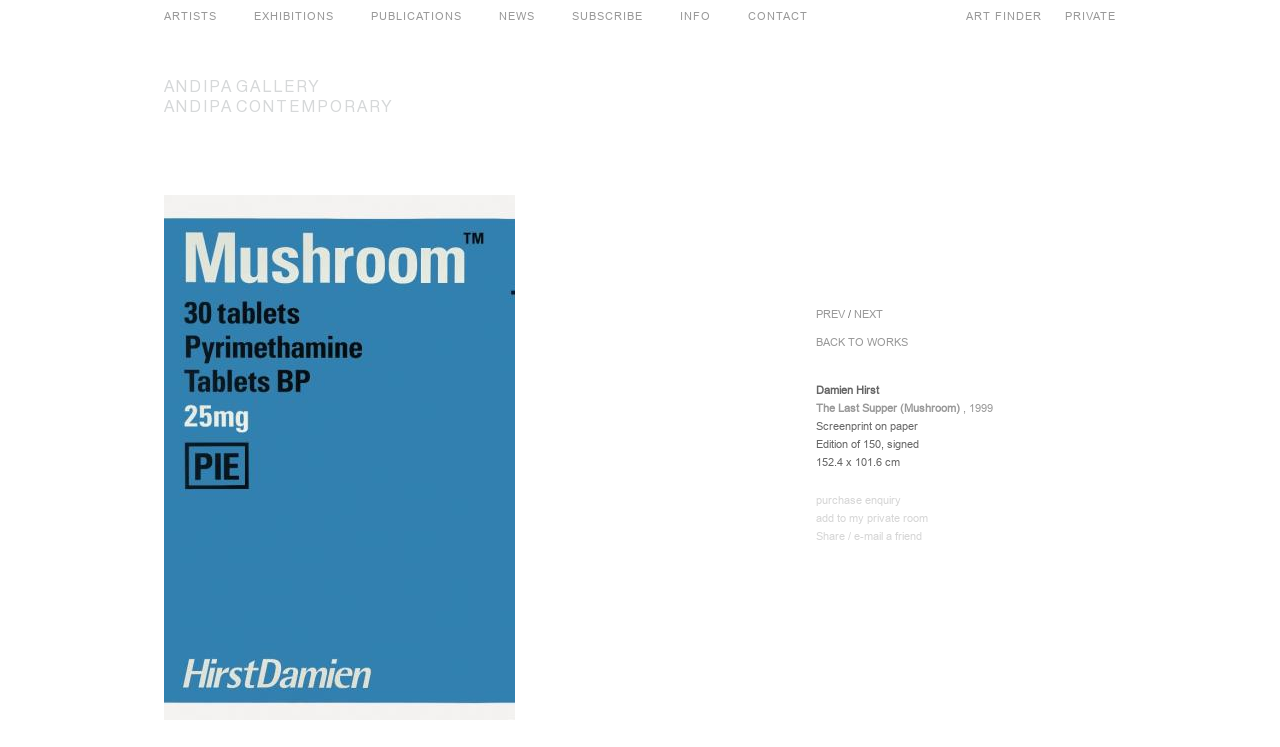

--- FILE ---
content_type: text/html; charset=utf-8
request_url: https://www.andipa.com/node/364
body_size: 4435
content:
<!DOCTYPE html PUBLIC "-//W3C//DTD XHTML 1.0 Strict//EN" "http://www.w3.org/TR/xhtml1/DTD/xhtml1-strict.dtd">

<html xmlns="http://www.w3.org/1999/xhtml" xml:lang="en" lang="en" dir="ltr">
<head>
<meta http-equiv="Content-Type" content="text/html; charset=utf-8" />
  <meta http-equiv="Content-Type" content="text/html; charset=utf-8" />
<script type='text/javascript' src='//s7.addthis.com/js/250/addthis_widget.js#async=1'></script>
<link rel="shortcut icon" href="/sites/default/files/andipa_favicon.ico" type="image/x-icon" />
<meta name="art-work" content="The Last Supper (Mushroom)" />
<meta name="artist" content="Damien Hirst" />
<meta name="physical-object" content="Screenprint on paper" />
<meta name="artwork-date" content="1999" />
<link rel="schema.dc" href="http://purl.org/dc/elements/1.1/" />
<meta name="description" content="The Andipa Gallery, Modern &amp; Contemporary Art in London. Artists include Picasso, Matisse, Bacon, Hockney, Chagall and Miro alongside contemporary artists including Banksy, Slinkachu, Laura Keeble, David Birkin, Swoon and Beejoir. Andipa Gallery is a specialist dealer in modern and contemporary art from Matisse, Picasso and Warhol through to contemporary masters including Damien Hirst and Banksy. Based in Knightsbridge for the past 46 years, the gallery has a long established reputation of providing clients with a high level of service in a relaxed and welcoming atmosphere" />
<meta name="dcterms.description" content="The Andipa Gallery, Modern &amp; Contemporary Art in London. Artists include Picasso, Matisse, Bacon, Hockney, Chagall and Miro alongside contemporary artists including Banksy, Slinkachu, Laura Keeble, David Birkin, Swoon and Beejoir. Andipa Gallery is a specialist dealer in modern and contemporary art from Matisse, Picasso and Warhol through to contemporary masters including Damien Hirst and Banksy. Based in Knightsbridge for the past 46 years, the gallery has a long established reputation of providing clients with a high level of service in a relaxed and welcoming atmosphere" />
<meta name="keywords" content="bacon,francis bacon,banksy,andipa,banksy canvas,stencil,miro,chagall,picasso,matisse,calder,dali,damien,hirst,damien hirst,urban art,hockney,banksy prints,little people,slinkachu,yba,gallery,galleries,art,artist,buy art,sell art,prints,print,drawing,drawings,canvas,oil,painting,paintings,graffiti,grafitti,stenc" />
<meta name="dcterms.date" content="2014-07-29T00:00:00Z" />
<meta name="dcterms.creator" content="Andipa Gallery" />
<meta name="dcterms.contributor" content="Acoris Andipa" />
<meta name="copyright" content="Andipa Gallery" />
<meta name="geo.placename" content="Knightsbridge, London" />
<meta name="geo.region" content="UK" />
<link rel="canonical" href="http://andipa.com/node/364" />
<meta name="revisit-after" content="1 day" />
<meta name="dcterms.publisher" content="Andipa Gallery" />
<meta name="geo.position" content="51.49440;-0.16787" />
<meta name="icbm" content="51.49440,-0.16787" />
  <title>The Last Supper (Mushroom)  | Andipa Gallery</title>

  <link type="text/css" rel="stylesheet" media="all" href="/sites/default/files/css/css_3b5e07a46b34857027b94f16ddf108e9.css" />
<link type="text/css" rel="stylesheet" media="print" href="/sites/default/files/css/css_04e622b60aa885e481d1dbd54e013bc0.css" />
  <script type="text/javascript" src="/sites/default/files/js/js_1ba29e945b5eff64e1e8ff10bf36154c.js"></script>
<script type="text/javascript">
<!--//--><![CDATA[//><!--
jQuery.extend(Drupal.settings, { "basePath": "/", "jcarousel": { "ajaxPath": "/jcarousel/ajax/views" }, "nice_menus_options": { "delay": "200", "speed": "fast" }, "addthis": { "config_default": { "services_toolbox": "", "services_compact": "facebook, twitter, pinterest, googleplus, email, thumblr, flicker", "services_expanded": "", "ui_cobrand": "Andipa Gallery", "ui_header_color": "#000000", "ui_header_background": "#FFFFFF", "ui_click": true, "ui_delay": "", "ui_use_addressbook": true, "pubid": "ra-5480dab8097134c4", "data_track_clickback": true, "data_ga_tracker": "pageTracker", "ui_use_css": true, "data_use_cookies": true, "ui_language": "en", "data_use_flash": true }, "share_default": { "templates": { "twitter": "{{title}} {{url}} from www.andipa.com" } } }, "googleanalytics": { "trackOutbound": 1, "trackMailto": 1, "trackDownload": 1, "trackDownloadExtensions": "7z|aac|arc|arj|asf|asx|avi|bin|csv|doc(x|m)?|dot(x|m)?|exe|flv|gif|gz|gzip|hqx|jar|jpe?g|js|mp(2|3|4|e?g)|mov(ie)?|msi|msp|pdf|phps|png|ppt(x|m)?|pot(x|m)?|pps(x|m)?|ppam|sld(x|m)?|thmx|qtm?|ra(m|r)?|sea|sit|tar|tgz|torrent|txt|wav|wma|wmv|wpd|xls(x|m|b)?|xlt(x|m)|xlam|xml|z|zip" } });
//--><!]]>
</script>
<script type="text/javascript">
<!--//--><![CDATA[//><!--
addthis_config = Drupal.settings.addthis.config_default; addthis_share = Drupal.settings.addthis.share_default;
//--><!]]>
</script>
<script type="text/javascript">
<!--//--><![CDATA[//><!--
window.google_analytics_uacct = "UA-3071120-6";
//--><!]]>
</script>
<script type="text/javascript">
<!--//--><![CDATA[//><!--
(function(i,s,o,g,r,a,m){i["GoogleAnalyticsObject"]=r;i[r]=i[r]||function(){(i[r].q=i[r].q||[]).push(arguments)},i[r].l=1*new Date();a=s.createElement(o),m=s.getElementsByTagName(o)[0];a.async=1;a.src=g;m.parentNode.insertBefore(a,m)})(window,document,"script","//www.google-analytics.com/analytics.js","ga");ga("create", "UA-3071120-6", { "cookieDomain": "auto" });ga("require", "displayfeatures");ga("send", "pageview");
//--><!]]>
</script>
</head>

<!-- VARIABLES AVAILABLE http://drupal.org/node/11812 --> 
<body class="not-front not-logged-in page-node node-type-artwork no-sidebars">
<div class="embedd-form-right">
  <div class="content">
  </div>
  <div class="hide">
    <a href="#" class="hide-form-link">Close window</a>
  </div>
</div>

<div id="CONTAINER">
	<div id="INNER" class="nid-364">

		<!-- MAIN NAV REGION--> 
		<div id="MAIN-NAV">
			<div id="block-nice_menus-1" class="block block-nice_menus">

  <div class="content">
    <ul class="nice-menu nice-menu-down" id="nice-menu-1"><li class="menu-3331 menu-path-node-514 first  odd "><a href="/node/514" title="">ARTISTS</a></li>
<li class="menu-6906 menu-path-node-970 even "><a href="/node/970" title="Exhibitions">EXHIBITIONS</a></li>
<li class="menu-1958 menuparent menu-path-node-232 odd "><a href="/node/232" title="">PUBLICATIONS</a><ul><li class="menu-2002 menu-path-node-232 first  odd "><a href="/node/232#tab-1" title="">CATALOGUES</a></li>
<li class="menu-2001 menu-path-node-232 even "><a href="/node/232#tab-2" title="">VIDEOS</a></li>
<li class="menu-2003 menu-path-node-232 odd  last "><a href="/node/232#tab-3" title="">EDITIONS</a></li>
</ul>
</li>
<li class="menu-5950 menu-path-node-545 even "><a href="/node/545" title="">NEWS</a></li>
<li class="menu-1708 menuparent menu-path-nolink-1708 odd "><span class="nolink">SUBSCRIBE</span><ul><li class="menu-6171 menu-path-node-546 first  odd  last "><a href="/node/546" title="">JOIN MAILING LIST</a></li>
</ul>
</li>
<li class="menu-5618 menuparent menu-path-node-529 even "><a href="/node/529" title="">INFO</a><ul><li class="menu-2004 menu-path-node-529 first  odd "><a href="/node/529" title="">ABOUT US</a></li>
<li class="menu-6170 menu-path-node-589 even "><a href="/node/589" title="Staff">STAFF</a></li>
<li class="menu-2005 menu-path-node-530 odd "><a href="/node/530" title="">ART ADVISORY</a></li>
<li class="menu-2006 menu-path-node-532 even "><a href="/node/532" title="">ART FUND</a></li>
<li class="menu-2009 menu-path-node-531 odd  last "><a href="/node/531" title="">INTERN PROGRAM</a></li>
</ul>
</li>
<li class="menu-1711 menu-path-node-163 odd  last "><a href="/node/163" title="">CONTACT</a></li>
</ul>
  </div>
</div>
<div id="block-nice_menus-2" class="block block-nice_menus">

  <div class="content">
    <ul class="nice-menu nice-menu-down" id="nice-menu-2"><li class="menu-1713 menu-path-node-922 first  odd "><a href="/node/922" title="">ART FINDER</a></li>
<li class="menu-1714 menu-path-private even  last "><a href="/private" title="">PRIVATE</a></li>
</ul>
  </div>
</div>
		</div>
		 
				<div class="andipa-ticker empty">
                </div>
        
		<!-- HEADER NAV + TITLES REGION--> 
		<div id="HEADER-NAV">
			<div id="block-block-2" class="block block-block">

  <div class="content">
    <p><a href="/" class="ARTIST_CONTEMPORARY GALLERY Modern"><strong>ANDIPA</strong>GALLERY</a><br />
<a href="/" class="ARTIST_NEW CONTEMPORARY New"><strong>ANDIPA</strong>CONTEMPORARY</a></p>
  </div>
</div>
		</div>


		<!-- MAINPAGE CONTAINER -->
		<div id="MAINPAGE">

			<!-- DRUPAL SYSTEM MESSAGES --> 
			
			<!-- DRUPAL HELP MESSAGES -->
					
			
			<!-- DRUPAL TABS  -->
							
			
		<!-- DRUPAL MAIN OUTPUT (NODE/VIEW/ADMIN PAGE)  -->
			<div id="MAIN-CONTENT">
				<!-- FEATURE REGION -->
				
        
                <div class="clear"></div>
        <div class="dashed-line"></div>

																								
<div id="node-364" class="node clear-block">

  
	<div class="content">
		<div class="field field-type-filefield field-field-artwork-image">
    <div class="field-items">
            <div class="field-item odd">
                    <img src="https://andipa.com/sites/default/files/imagecache/ARTWORK_BROWSER_NEW/artwork/Screen%20shot%202014-07-29%20at%2011.35.37.jpg" alt="Damien Hirst:The Last Supper (Mushroom) " title="Damien Hirst:The Last Supper (Mushroom) " width="351" height="530" class="imagecache imagecache-ARTWORK_BROWSER_NEW imagecache-default imagecache-ARTWORK_BROWSER_NEW_default"/>        </div>
        </div>
</div>
    <div class="content-left" id="ART-DETAIL-INFO">
      <div class="custom-pager-by-artist"><a href="/node/363" class="">prev</a> / <a href="/node/375" class="">next</a></div>      <div class="custom-back-to-works"><a href="/node/252">Back to works</a></div>      <div class="custom-artist"><a href="/node/252">Damien Hirst</a></div>      <div class="node-title"><strong>The Last Supper (Mushroom) </strong>, 1999</div>
      <div class="custom-medium">Screenprint on paper</div>      <div class="custom-editions">Edition of 150, signed</div>      <div class="custom-dimensions">152.4 x 101.6 cm</div>                    <div style="height: 20px"></div>
            <div id="ARTWORK-TOOLS">
                  <a href="/purchase-enquiry?ajax=1&amp;ARTIST=Damien%20Hirst&amp;ARTWORK=The%20Last%20Supper%20%28Mushroom%29%20" class="FOR-SALE-Yes" id="FORM-LINK">purchase enquiry</a>          </br>
                                <a href="/private?quicktabs_private_tabs=1#quicktabs-private_tabs" nid="364" class="ADD-PRIVATE">add to my private room</a>          
          
          <a href="/ajax/get/artworks-list/252" id="node-artwork-slider-popup"></a>        
        <a href="https://andipa.com/sites/default/files/artwork/Screen%20shot%202014-07-29%20at%2011.35.37.jpg" id="node-artwork-original-image"></a>        <a href="https://andipa.com/node/364" class="custom_addthis_buttun">Share / e-mail a friend</a>
      </div>
      <div id="EMBEDDED-FORM">
        <div id="FORM-BLURB">Please complete the form below and we will contact you shortly. Price does not include packaging and postage.</div>
        <div id="FORM-IFRAME"></div>
      </div>
      <div id="ARTWORK-SIDEBAR-SLIDER-INFO">
        <div class="title"></div>
      </div>
            <div id="ARTWORK-SIDEBAR-SLIDER-CAPTION">
              </div>
          </div>
    <div id="EMBEDDED-GALLERY">
    </div>
  </div>
  
</div>        <div id="MAIN-CONTENT-LOADED-OBJECT"></div>
			</div>
		<!-- CLOSE MAIN PAGE -->
		</div>
		
		<!-- FOOTER -->
		<div id="FOOTER_REGION">
				
			<div id="CREDIT">
				Copyright &copy; 2026 Andipa Gallery; All rights reserved. <a href="/termspage">Terms & Conditions</a>
			</div>
			<div id="SOCIAL-LINKS">
				<ul class="soc">
          <li class="fb"><a href="http://www.facebook.com/AndipaGallery" class="fb" target="_blank"></a> </li>
          <li class="twitter"><a href="https://twitter.com/andipagallery" class="twitter" target="_blank"></a> </li>
          <li class="vimeo"><a href="https://vimeo.com/andipagallery" class="vimeo" target="_blank"></a> </li>
        <!--  <li class="pinterest"><a href="http://www.pinterest.com/andipagallery/" class="pinterest" target="_blank"></a> </li>-->
          <li class="instagram"><a href="http://instagram.com/andipagallery" class="instagram" target="_blank"></a> </li>
				</ul>
			</div>
		</div>

	<!-- CLOSE INNER -->
	</div>

<!-- CLOSE CONTAINER -->
</div>

<!-- CLOSURE SCRIPTS --> 
<script type="text/javascript">
<!--//--><![CDATA[//><!--
if (typeof pageTracker != "undefined") {addthis_config.data_ga_tracker = pageTracker;}
//--><!]]>
</script>
<script type="text/javascript">
<!--//--><![CDATA[//><!--
if (typeof addthis != "undefined") {addthis.init();}
//--><!]]>
</script>
</body>

--- FILE ---
content_type: text/css
request_url: https://www.andipa.com/sites/default/files/css/css_3b5e07a46b34857027b94f16ddf108e9.css
body_size: 127170
content:

.node-unpublished{background-color:#fff4f4;}.preview .node{background-color:#ffffea;}#node-admin-filter ul{list-style-type:none;padding:0;margin:0;width:100%;}#node-admin-buttons{float:left;margin-left:0.5em;clear:right;}td.revision-current{background:#ffc;}.node-form .form-text{display:block;width:95%;}.node-form .container-inline .form-text{display:inline;width:auto;}.node-form .standard{clear:both;}.node-form textarea{display:block;width:95%;}.node-form .attachments fieldset{float:none;display:block;}.terms-inline{display:inline;}


fieldset{margin-bottom:1em;padding:.5em;}form{margin:0;padding:0;}hr{height:1px;border:1px solid gray;}img{border:0;}table{border-collapse:collapse;}th{text-align:left;padding-right:1em;border-bottom:3px solid #ccc;}.clear-block:after{content:".";display:block;height:0;clear:both;visibility:hidden;}.clear-block{display:inline-block;}/*_\*/
* html .clear-block{height:1%;}.clear-block{display:block;}/* End hide from IE-mac */



body.drag{cursor:move;}th.active img{display:inline;}tr.even,tr.odd{background-color:#eee;border-bottom:1px solid #ccc;padding:0.1em 0.6em;}tr.drag{background-color:#fffff0;}tr.drag-previous{background-color:#ffd;}td.active{background-color:#ddd;}td.checkbox,th.checkbox{text-align:center;}tbody{border-top:1px solid #ccc;}tbody th{border-bottom:1px solid #ccc;}thead th{text-align:left;padding-right:1em;border-bottom:3px solid #ccc;}.breadcrumb{padding-bottom:.5em}div.indentation{width:20px;height:1.7em;margin:-0.4em 0.2em -0.4em -0.4em;padding:0.42em 0 0.42em 0.6em;float:left;}div.tree-child{background:url(/misc/tree.png) no-repeat 11px center;}div.tree-child-last{background:url(/misc/tree-bottom.png) no-repeat 11px center;}div.tree-child-horizontal{background:url(/misc/tree.png) no-repeat -11px center;}.error{color:#e55;}div.error{border:1px solid #d77;}div.error,tr.error{background:#fcc;color:#200;padding:2px;}.warning{color:#e09010;}div.warning{border:1px solid #f0c020;}div.warning,tr.warning{background:#ffd;color:#220;padding:2px;}.ok{color:#008000;}div.ok{border:1px solid #00aa00;}div.ok,tr.ok{background:#dfd;color:#020;padding:2px;}.item-list .icon{color:#555;float:right;padding-left:0.25em;clear:right;}.item-list .title{font-weight:bold;}.item-list ul{margin:0 0 0.75em 0;padding:0;}.item-list ul li{margin:0 0 0.25em 1.5em;padding:0;list-style:disc;}ol.task-list li.active{font-weight:bold;}.form-item{margin-top:1em;margin-bottom:1em;}tr.odd .form-item,tr.even .form-item{margin-top:0;margin-bottom:0;white-space:nowrap;}tr.merge-down,tr.merge-down td,tr.merge-down th{border-bottom-width:0 !important;}tr.merge-up,tr.merge-up td,tr.merge-up th{border-top-width:0 !important;}.form-item input.error,.form-item textarea.error,.form-item select.error{border:2px solid red;}.form-item .description{font-size:0.85em;}.form-item label{display:block;font-weight:bold;}.form-item label.option{display:inline;font-weight:normal;}.form-checkboxes,.form-radios{margin:1em 0;}.form-checkboxes .form-item,.form-radios .form-item{margin-top:0.4em;margin-bottom:0.4em;}.marker,.form-required{color:#f00;}.more-link{text-align:right;}.more-help-link{font-size:0.85em;text-align:right;}.nowrap{white-space:nowrap;}.item-list .pager{clear:both;text-align:center;}.item-list .pager li{background-image:none;display:inline;list-style-type:none;padding:0.5em;}.pager-current{font-weight:bold;}.tips{margin-top:0;margin-bottom:0;padding-top:0;padding-bottom:0;font-size:0.9em;}dl.multiselect dd.b,dl.multiselect dd.b .form-item,dl.multiselect dd.b select{font-family:inherit;font-size:inherit;width:14em;}dl.multiselect dd.a,dl.multiselect dd.a .form-item{width:10em;}dl.multiselect dt,dl.multiselect dd{float:left;line-height:1.75em;padding:0;margin:0 1em 0 0;}dl.multiselect .form-item{height:1.75em;margin:0;}.container-inline div,.container-inline label{display:inline;}ul.primary{border-collapse:collapse;padding:0 0 0 1em;white-space:nowrap;list-style:none;margin:5px;height:auto;line-height:normal;border-bottom:1px solid #bbb;}ul.primary li{display:inline;}ul.primary li a{background-color:#ddd;border-color:#bbb;border-width:1px;border-style:solid solid none solid;height:auto;margin-right:0.5em;padding:0 1em;text-decoration:none;}ul.primary li.active a{background-color:#fff;border:1px solid #bbb;border-bottom:#fff 1px solid;}ul.primary li a:hover{background-color:#eee;border-color:#ccc;border-bottom-color:#eee;}ul.secondary{border-bottom:1px solid #bbb;padding:0.5em 1em;margin:5px;}ul.secondary li{display:inline;padding:0 1em;border-right:1px solid #ccc;}ul.secondary a{padding:0;text-decoration:none;}ul.secondary a.active{border-bottom:4px solid #999;}#autocomplete{position:absolute;border:1px solid;overflow:hidden;z-index:100;}#autocomplete ul{margin:0;padding:0;list-style:none;}#autocomplete li{background:#fff;color:#000;white-space:pre;cursor:default;}#autocomplete li.selected{background:#0072b9;color:#fff;}html.js input.form-autocomplete{background-image:url(/misc/throbber.gif);background-repeat:no-repeat;background-position:100% 2px;}html.js input.throbbing{background-position:100% -18px;}html.js fieldset.collapsed{border-bottom-width:0;border-left-width:0;border-right-width:0;margin-bottom:0;height:1em;}html.js fieldset.collapsed *{display:none;}html.js fieldset.collapsed legend{display:block;}html.js fieldset.collapsible legend a{padding-left:15px;background:url(/misc/menu-expanded.png) 5px 75% no-repeat;}html.js fieldset.collapsed legend a{background-image:url(/misc/menu-collapsed.png);background-position:5px 50%;}* html.js fieldset.collapsed legend,* html.js fieldset.collapsed legend *,* html.js fieldset.collapsed table *{display:inline;}html.js fieldset.collapsible{position:relative;}html.js fieldset.collapsible legend a{display:block;}html.js fieldset.collapsible .fieldset-wrapper{overflow:auto;}.resizable-textarea{width:95%;}.resizable-textarea .grippie{height:9px;overflow:hidden;background:#eee url(/misc/grippie.png) no-repeat center 2px;border:1px solid #ddd;border-top-width:0;cursor:s-resize;}html.js .resizable-textarea textarea{margin-bottom:0;width:100%;display:block;}.draggable a.tabledrag-handle{cursor:move;float:left;height:1.7em;margin:-0.4em 0 -0.4em -0.5em;padding:0.42em 1.5em 0.42em 0.5em;text-decoration:none;}a.tabledrag-handle:hover{text-decoration:none;}a.tabledrag-handle .handle{margin-top:4px;height:13px;width:13px;background:url(/misc/draggable.png) no-repeat 0 0;}a.tabledrag-handle-hover .handle{background-position:0 -20px;}.joined + .grippie{height:5px;background-position:center 1px;margin-bottom:-2px;}.teaser-checkbox{padding-top:1px;}div.teaser-button-wrapper{float:right;padding-right:5%;margin:0;}.teaser-checkbox div.form-item{float:right;margin:0 5% 0 0;padding:0;}textarea.teaser{display:none;}html.js .no-js{display:none;}.progress{font-weight:bold;}.progress .bar{background:#fff url(/misc/progress.gif);border:1px solid #00375a;height:1.5em;margin:0 0.2em;}.progress .filled{background:#0072b9;height:1em;border-bottom:0.5em solid #004a73;width:0%;}.progress .percentage{float:right;}.progress-disabled{float:left;}.ahah-progress{float:left;}.ahah-progress .throbber{width:15px;height:15px;margin:2px;background:transparent url(/misc/throbber.gif) no-repeat 0px -18px;float:left;}tr .ahah-progress .throbber{margin:0 2px;}.ahah-progress-bar{width:16em;}#first-time strong{display:block;padding:1.5em 0 .5em;}tr.selected td{background:#ffc;}table.sticky-header{margin-top:0;background:#fff;}#clean-url.install{display:none;}html.js .js-hide{display:none;}#system-modules div.incompatible{font-weight:bold;}#system-themes-form div.incompatible{font-weight:bold;}span.password-strength{visibility:hidden;}input.password-field{margin-right:10px;}div.password-description{padding:0 2px;margin:4px 0 0 0;font-size:0.85em;max-width:500px;}div.password-description ul{margin-bottom:0;}.password-parent{margin:0 0 0 0;}input.password-confirm{margin-right:10px;}.confirm-parent{margin:5px 0 0 0;}span.password-confirm{visibility:hidden;}span.password-confirm span{font-weight:normal;}

ul.menu{list-style:none;border:none;text-align:left;}ul.menu li{margin:0 0 0 0.5em;}li.expanded{list-style-type:circle;list-style-image:url(/misc/menu-expanded.png);padding:0.2em 0.5em 0 0;margin:0;}li.collapsed{list-style-type:disc;list-style-image:url(/misc/menu-collapsed.png);padding:0.2em 0.5em 0 0;margin:0;}li.leaf{list-style-type:square;list-style-image:url(/misc/menu-leaf.png);padding:0.2em 0.5em 0 0;margin:0;}li a.active{color:#000;}td.menu-disabled{background:#ccc;}ul.links{margin:0;padding:0;}ul.links.inline{display:inline;}ul.links li{display:inline;list-style-type:none;padding:0 0.5em;}.block ul{margin:0;padding:0 0 0.25em 1em;}

#permissions td.module{font-weight:bold;}#permissions td.permission{padding-left:1.5em;}#access-rules .access-type,#access-rules .rule-type{margin-right:1em;float:left;}#access-rules .access-type .form-item,#access-rules .rule-type .form-item{margin-top:0;}#access-rules .mask{clear:both;}#user-login-form{text-align:center;}#user-admin-filter ul{list-style-type:none;padding:0;margin:0;width:100%;}#user-admin-buttons{float:left;margin-left:0.5em;clear:right;}#user-admin-settings fieldset .description{font-size:0.85em;padding-bottom:.5em;}.profile{clear:both;margin:1em 0;}.profile .picture{float:right;margin:0 1em 1em 0;}.profile h3{border-bottom:1px solid #ccc;}.profile dl{margin:0 0 1.5em 0;}.profile dt{margin:0 0 0.2em 0;font-weight:bold;}.profile dd{margin:0 0 1em 0;}


.field .field-label,.field .field-label-inline,.field .field-label-inline-first{font-weight:bold;}.field .field-label-inline,.field .field-label-inline-first{display:inline;}.field .field-label-inline{visibility:hidden;}.node-form .content-multiple-table td.content-multiple-drag{width:30px;padding-right:0;}.node-form .content-multiple-table td.content-multiple-drag a.tabledrag-handle{padding-right:.5em;}.node-form .content-add-more .form-submit{margin:0;}.content-multiple-remove-button{display:block;float:right;height:14px;width:16px;margin:2px 0 1px 0;padding:0;background:transparent url(/sites/all/modules/cck/images/remove.png) no-repeat 0 0;border-bottom:#C2C9CE 1px solid;border-right:#C2C9CE 1px solid;}.content-multiple-remove-button:hover{background-position:0 -14px;}.content-multiple-removed-row .content-multiple-remove-button{background-position:0 -28px;}.content-multiple-removed-row .content-multiple-remove-button:hover{background-position:0 -42px;}html.js .content-multiple-removed-row{background-color:#ffffcc;}.content-multiple-weight-header,.content-multiple-remove-header,.content-multiple-remove-cell,.content-multiple-table td.delta-order{text-align:center;}html.js .content-multiple-weight-header,html.js .content-multiple-remove-header span,html.js .content-multiple-table td.delta-order,html.js .content-multiple-remove-checkbox{display:none;}.node-form .number{display:inline;width:auto;}.node-form .text{width:auto;}.form-item #autocomplete .reference-autocomplete{white-space:normal;}.form-item #autocomplete .reference-autocomplete label{display:inline;font-weight:normal;}#content-field-overview-form .advanced-help-link,#content-display-overview-form .advanced-help-link{margin:4px 4px 0 0;}#content-field-overview-form .label-group,#content-display-overview-form .label-group,#content-copy-export-form .label-group{font-weight:bold;}table#content-field-overview .label-add-new-field,table#content-field-overview .label-add-existing-field,table#content-field-overview .label-add-new-group{float:left;}table#content-field-overview tr.content-add-new .tabledrag-changed{display:none;}table#content-field-overview tr.content-add-new .description{margin-bottom:0;}table#content-field-overview .content-new{font-weight:bold;padding-bottom:.5em;}.advanced-help-topic h3,.advanced-help-topic h4,.advanced-help-topic h5,.advanced-help-topic h6{margin:1em 0 .5em 0;}.advanced-help-topic dd{margin-bottom:.5em;}.advanced-help-topic span.code{background-color:#EDF1F3;font-family:"Bitstream Vera Sans Mono",Monaco,"Lucida Console",monospace;font-size:0.9em;padding:1px;}.advanced-help-topic .content-border{border:1px solid #AAA}
.ctools-locked{color:red;border:1px solid red;padding:1em;}.ctools-owns-lock{background:#FFFFDD none repeat scroll 0 0;border:1px solid #F0C020;padding:1em;}a.ctools-ajaxing,input.ctools-ajaxing,button.ctools-ajaxing,select.ctools-ajaxing{padding-right:18px !important;background:url(/sites/all/modules/ctools/images/status-active.gif) right center no-repeat;}div.ctools-ajaxing{float:left;width:18px;background:url(/sites/all/modules/ctools/images/status-active.gif) center center no-repeat;}

.container-inline-date{width:auto;clear:both;display:inline-block;vertical-align:top;margin-right:0.5em;}.container-inline-date .form-item{float:none;padding:0;margin:0;}.container-inline-date .form-item .form-item{float:left;}.container-inline-date .form-item,.container-inline-date .form-item input{width:auto;}.container-inline-date .description{clear:both;}.container-inline-date .form-item input,.container-inline-date .form-item select,.container-inline-date .form-item option{margin-right:5px;}.container-inline-date .date-spacer{margin-left:-5px;}.views-right-60 .container-inline-date div{padding:0;margin:0;}.container-inline-date .date-timezone .form-item{float:none;width:auto;clear:both;}#calendar_div,#calendar_div td,#calendar_div th{margin:0;padding:0;}#calendar_div,.calendar_control,.calendar_links,.calendar_header,.calendar{width:185px;border-collapse:separate;margin:0;}.calendar td{padding:0;}span.date-display-single{}span.date-display-start{}span.date-display-end{}span.date-display-separator{}.date-repeat-input{float:left;width:auto;margin-right:5px;}.date-repeat-input select{min-width:7em;}.date-repeat fieldset{clear:both;float:none;}.date-views-filter-wrapper{min-width:250px;}.date-views-filter input{float:left !important;margin-right:2px !important;padding:0 !important;width:12em;min-width:12em;}.date-nav{width:100%;}.date-nav div.date-prev{text-align:left;width:24%;float:left;}.date-nav div.date-next{text-align:right;width:24%;float:right;}.date-nav div.date-heading{text-align:center;width:50%;float:left;}.date-nav div.date-heading h3{margin:0;padding:0;}.date-clear{float:none;clear:both;display:block;}.date-clear-block{float:none;width:auto;clear:both;}.date-clear-block:after{content:" ";display:block;height:0;clear:both;visibility:hidden;}.date-clear-block{display:inline-block;}/*_\*/
 * html .date-clear-block{height:1%;}.date-clear-block{display:block;}/* End hide from IE-mac */

.date-container .date-format-delete{margin-top:1.8em;margin-left:1.5em;float:left;}.date-container .date-format-name{float:left;}.date-container .date-format-type{float:left;padding-left:10px;}.date-container .select-container{clear:left;float:left;}div.date-calendar-day{line-height:1;width:40px;float:left;margin:6px 10px 0 0;background:#F3F3F3;border-top:1px solid #eee;border-left:1px solid #eee;border-right:1px solid #bbb;border-bottom:1px solid #bbb;color:#999;text-align:center;font-family:Georgia,Arial,Verdana,sans;}div.date-calendar-day span{display:block;text-align:center;}div.date-calendar-day span.month{font-size:.9em;background-color:#B5BEBE;color:white;padding:2px;text-transform:uppercase;}div.date-calendar-day span.day{font-weight:bold;font-size:2em;}div.date-calendar-day span.year{font-size:.9em;padding:2px;}

#ui-datepicker-div table,#ui-datepicker-div td,#ui-datepicker-div th{margin:0;padding:0;}#ui-datepicker-div,#ui-datepicker-div table,.ui-datepicker-div,.ui-datepicker-div table,.ui-datepicker-inline,.ui-datepicker-inline table{font-size:12px !important;}.ui-datepicker-div,.ui-datepicker-inline,#ui-datepicker-div{margin:0;padding:0;border:0;outline:0;line-height:1.3;text-decoration:none;font-size:100%;list-style:none;background:#ffffff;border:2px solid #d3d3d3;font-family:Verdana,Arial,sans-serif;font-size:1.1em;margin:0;padding:2.5em .5em .5em .5em;position:relative;width:15.5em;}#ui-datepicker-div{background:#ffffff;display:none;z-index:9999;}.ui-datepicker-inline{display:block;float:left;}.ui-datepicker-control{display:none;}.ui-datepicker-current{display:none;}.ui-datepicker-next,.ui-datepicker-prev{background:#e6e6e6 url(/sites/all/modules/date/date_popup/themes/images/e6e6e6_40x100_textures_02_glass_75.png) 0 50% repeat-x;left:.5em;position:absolute;top:.5em;}.ui-datepicker-next{left:14.6em;}.ui-datepicker-next:hover,.ui-datepicker-prev:hover{background:#dadada url(/sites/all/modules/date/date_popup/themes/images/dadada_40x100_textures_02_glass_75.png) 0 50% repeat-x;}.ui-datepicker-next a,.ui-datepicker-prev a{background:url(/sites/all/modules/date/date_popup/themes/images/888888_7x7_arrow_left.gif) 50% 50% no-repeat;border:1px solid #d3d3d3;cursor:pointer;display:block;font-size:1em;height:1.4em;text-indent:-999999px;width:1.3em;}.ui-datepicker-next a{background:url(/sites/all/modules/date/date_popup/themes/images/888888_7x7_arrow_right.gif) 50% 50% no-repeat;}.ui-datepicker-prev a:hover{background:url(/sites/all/modules/date/date_popup/themes/images/454545_7x7_arrow_left.gif) 50% 50% no-repeat;}.ui-datepicker-next a:hover{background:url(/sites/all/modules/date/date_popup/themes/images/454545_7x7_arrow_right.gif) 50% 50% no-repeat;}.ui-datepicker-prev a:active{background:url(/sites/all/modules/date/date_popup/themes/images/222222_7x7_arrow_left.gif) 50% 50% no-repeat;}.ui-datepicker-next a:active{background:url(/sites/all/modules/date/date_popup/themes/images/222222_7x7_arrow_right.gif) 50% 50% no-repeat;}.ui-datepicker-header select{background:#e6e6e6;border:1px solid #d3d3d3;color:#555555;font-size:1em;line-height:1.4em;margin:0 !important;padding:0 !important;position:absolute;top:.5em;}.ui-datepicker-header select.ui-datepicker-new-month{left:2.2em;width:7em;}.ui-datepicker-header select.ui-datepicker-new-year{left:9.4em;width:5em;}table.ui-datepicker{text-align:right;width:15.5em;}table.ui-datepicker td a{color:#555555;display:block;padding:.1em .3em .1em 0;text-decoration:none;}table.ui-datepicker tbody{border-top:none;}table.ui-datepicker tbody td a{background:#e6e6e6 url(/sites/all/modules/date/date_popup/themes/images/e6e6e6_40x100_textures_02_glass_75.png) 0 50% repeat-x;border:1px solid #ffffff;cursor:pointer;}table.ui-datepicker tbody td a:hover{background:#dadada url(/sites/all/modules/date/date_popup/themes/images/dadada_40x100_textures_02_glass_75.png) 0 50% repeat-x;border:1px solid #999999;color:#212121;}table.ui-datepicker tbody td a:active{background:#ffffff url(/sites/all/modules/date/date_popup/themes/images/ffffff_40x100_textures_02_glass_65.png) 0 50% repeat-x;border:1px solid #dddddd;color:#222222;}table.ui-datepicker .ui-datepicker-title-row td{color:#222222;font-size:.9em;padding:.3em 0;text-align:center;text-transform:uppercase;}table.ui-datepicker .ui-datepicker-title-row td a{color:#222222;}

.timeEntry_control{vertical-align:middle;margin-left:2px;}* html .timeEntry_control{margin-top:-4px;}



.filefield-icon{margin:0 2px 0 0;}.filefield-element{margin:1em 0;white-space:normal;}.filefield-element .widget-preview{float:left;padding:0 10px 0 0;margin:0 10px 0 0;border-width:0 1px 0 0;border-style:solid;border-color:#CCC;max-width:30%;}.filefield-element .widget-edit{float:left;max-width:70%;}.filefield-element .filefield-preview{width:16em;overflow:hidden;}.filefield-element .widget-edit .form-item{margin:0 0 1em 0;}.filefield-element input.form-submit,.filefield-element input.form-file{margin:0;}.filefield-element input.progress-disabled{float:none;display:inline;}.filefield-element div.ahah-progress,.filefield-element div.throbber{display:inline;float:none;padding:1px 13px 2px 3px;}.filefield-element div.ahah-progress-bar{display:none;margin-top:4px;width:28em;padding:0;}.filefield-element div.ahah-progress-bar div.bar{margin:0;}




.block-nice_menus{line-height:normal;z-index:10;}ul.nice-menu,ul.nice-menu ul{z-index:5;position:relative;}ul.nice-menu li{position:relative;}ul.nice-menu a{display:block;}ul.nice-menu ul,#header-region ul.nice-menu ul{position:absolute;visibility:hidden;}ul.nice-menu li.over ul{visibility:visible;}ul.nice-menu ul li{display:block;}ul.nice-menu:after{content:".";display:block;height:0;clear:both;visibility:hidden;}ul.nice-menu li:hover ul,ul.nice-menu li.menuparent li:hover ul,ul.nice-menu li.menuparent li.menuparent li:hover ul,ul.nice-menu li.menuparent li.menuparent li.menuparent li:hover ul,ul.nice-menu li.over ul,ul.nice-menu li.menuparent li.over ul,ul.nice-menu li.menuparent li.menuparent li.over ul,ul.nice-menu li.menuparent li.menuparent li.menuparent li.over ul,#header-region ul.nice-menu li:hover ul,#header-region ul.nice-menu li.menuparent li:hover ul,#header-region ul.nice-menu li.menuparent li.menuparent li:hover ul,#header-region ul.nice-menu li.over ul,#header-region ul.nice-menu li.menuparent li.over ul,#header-region ul.nice-menu li.menuparent li.menuparent li.over ul{visibility:visible;}ul.nice-menu li:hover ul ul,ul.nice-menu li:hover ul ul ul,ul.nice-menu li:hover li:hover ul ul,ul.nice-menu li:hover li:hover ul ul ul,ul.nice-menu li:hover li:hover li:hover ul ul,ul.nice-menu li:hover li:hover li:hover ul ul ul,ul.nice-menu li.over ul ul,ul.nice-menu li.over ul ul ul,ul.nice-menu li.over li.over ul ul,ul.nice-menu li.over li.over ul ul ul,ul.nice-menu li.over li.over li.over ul ul,ul.nice-menu li.over li.over li.over ul ul ul,#header-region ul.nice-menu li:hover ul ul,#header-region ul.nice-menu li:hover ul ul ul,#header-region ul.nice-menu li:hover li:hover ul ul,#header-region ul.nice-menu li:hover li:hover ul ul ul,#header-region ul.nice-menu li:hover li:hover li:hover ul ul,#header-region ul.nice-menu li:hover li:hover li:hover ul ul ul,#header-region ul.nice-menu li.over ul ul,#header-region ul.nice-menu li.over ul ul ul,#header-region ul.nice-menu li.over li.over ul ul,#header-region ul.nice-menu li.over li.over ul ul ul,#header-region ul.nice-menu li.over li.over li.over ul ul,#header-region ul.nice-menu li.over li.over li.over ul ul ul{visibility:hidden;}ul.nice-menu li.menuparent ul,#header-region ul.nice-menu li.menuparent ul{overflow:visible !important;}ul.nice-menu li.menuparent ul iframe,#header-region ul.nice-menu li.menuparent ul iframe{display:none;display:block;position:absolute;top:0;left:0;z-index:-1;filter:mask();width:20px;height:20px;}





ul.nice-menu,ul.nice-menu ul{list-style:none;padding:0;margin:0;border-top:1px solid #ccc;}ul.nice-menu li{border:1px solid #ccc;border-top:0;float:left;background-color:#eee;}ul.nice-menu a{padding:0.3em 5px 0.3em 5px;}ul.nice-menu ul{top:1.8em;left:-1px;border:0;border-top:1px solid #ccc;margin-right:0;}ul.nice-menu ul li{width:12.5em;}ul.nice-menu-right,ul.nice-menu-left,ul.nice-menu-right li,ul.nice-menu-left li{width:12.5em;}ul.nice-menu-right ul{width:12.5em;left:12.5em;top:-1px;}ul.nice-menu-right ul ul{width:12.5em;left:12.5em;top:-1px;}ul.nice-menu-right li.menuparent,ul.nice-menu-right li li.menuparent{background:#eee url(/sites/all/modules/nice_menus/arrow-right.png) right center no-repeat;}ul.nice-menu-right li.menuparent:hover,ul.nice-menu-right li li.menuparent:hover{background:#ccc url(/sites/all/modules/nice_menus/arrow-right.png) right center no-repeat;}ul.nice-menu-left li ul{width:12.5em;left:-12.65em;top:-1px;}ul.nice-menu-left li ul li ul{width:12.5em;left:-12.65em;top:-1px;}ul.nice-menu-left li.menuparent,ul.nice-menu-left li li.menuparent{background:#eee url(/sites/all/modules/nice_menus/arrow-left.png) left center no-repeat;}ul.nice-menu-left li.menuparent:hover,ul.nice-menu-left li li.menuparent:hover{background:#ccc url(/sites/all/modules/nice_menus/arrow-left.png) left center no-repeat;}ul.nice-menu-left a,ul.nice-menu-left ul a{padding-left:14px;}ul.nice-menu-down{float:left;border:0;}ul.nice-menu-down li{border-top:1px solid #ccc;}ul.nice-menu-down li li{border-top:0;}ul.nice-menu-down ul{left:0;}ul.nice-menu-down ul li{clear:both;}ul.nice-menu-down li ul li ul{left:12.5em;top:-1px;}ul.nice-menu-down .menuparent a{padding-right:15px;}ul.nice-menu-down li.menuparent{background:#eee url(/sites/all/modules/nice_menus/arrow-down.png) right center no-repeat;}ul.nice-menu-down li.menuparent:hover{background:#ccc url(/sites/all/modules/nice_menus/arrow-down.png) right center no-repeat;}ul.nice-menu-down li li.menuparent{background:#eee url(/sites/all/modules/nice_menus/arrow-right.png) right center no-repeat;}ul.nice-menu-down li li.menuparent:hover{background:#ccc url(/sites/all/modules/nice_menus/arrow-right.png) right center no-repeat;}ul.nice-menu li{margin:0;padding-left:0;background-image:none;}#header-region ul.nice-menu li{margin:0;padding-top:0.1em;padding-bottom:0.1em;background:#eee;}#header-region ul.nice-menu ul{top:1.8em;left:-1px;border:0;border-top:1px solid #ccc;margin-right:0;}#header-region ul.nice-menu ul{top:1.7em;}#header-region ul.nice-menu-down li ul li ul{left:12.5em;top:-1px;}#header-region ul.nice-menu-down li.menuparent{background:#eee url(/sites/all/modules/nice_menus/arrow-down.png) right center no-repeat;}#header-region ul.nice-menu-down li.menuparent:hover{background:#ccc url(/sites/all/modules/nice_menus/arrow-down.png) right center no-repeat;}#header-region ul.nice-menu-down li li.menuparent{background:#eee url(/sites/all/modules/nice_menus/arrow-right.png) right center no-repeat;}#header-region ul.nice-menu-down li li.menuparent:hover{background:#ccc url(/sites/all/modules/nice_menus/arrow-right.png) right center no-repeat;}

div.fieldgroup{margin:.5em 0 1em 0;}div.fieldgroup .content{padding-left:1em;}
.views-exposed-form .views-exposed-widget{float:left;padding:.5em 1em 0 0;}.views-exposed-form .views-exposed-widget .form-submit{margin-top:1.6em;}.views-exposed-form .form-item,.views-exposed-form .form-submit{margin-top:0;margin-bottom:0;}.views-exposed-form label{font-weight:bold;}.views-exposed-widgets{margin-bottom:.5em;}.views-align-left{text-align:left;}.views-align-right{text-align:right;}.views-align-center{text-align:center;}html.js a.views-throbbing,html.js span.views-throbbing{background:url(/sites/all/modules/views/images/status-active.gif) no-repeat right center;padding-right:18px;}div.view div.views-admin-links{font-size:xx-small;margin-right:1em;margin-top:1em;}.block div.view div.views-admin-links{margin-top:0;}div.view div.views-admin-links ul{margin:0;padding:0;}div.view div.views-admin-links li{margin:0;padding:0 0 2px 0;z-index:201;}div.view div.views-admin-links li a{padding:0;margin:0;color:#ccc;}div.view div.views-admin-links li a:before{content:"[";}div.view div.views-admin-links li a:after{content:"]";}div.view div.views-admin-links-hover a,div.view div.views-admin-links:hover a{color:#000;}div.view div.views-admin-links-hover,div.view div.views-admin-links:hover{background:transparent;}div.view div.views-hide{display:none;}div.view div.views-hide-hover,div.view:hover div.views-hide{display:block;position:absolute;z-index:200;}div.view:hover div.views-hide{margin-top:-1.5em;}.views-view-grid tbody{border-top:none;}


html,body,div,span,applet,object,iframe,h1,h2,h3,h4,h5,h6,p,blockquote,pre,a,abbr,acronym,address,big,cite,code,del,dfn,em,img,ins,kbd,q,s,samp,small,strike,strong,sub,sup,tt,var,b,u,i,center,dl,dt,dd,ol,ul,li,fieldset,form,label,legend,table,caption,tbody,tfoot,thead,tr,th,td,article,aside,canvas,details,embed,figure,figcaption,footer,header,hgroup,menu,nav,output,ruby,section,summary,time,mark,audio,video{margin:0;padding:0;border:0;font-size:100%;font:inherit;vertical-align:baseline;}article,aside,details,figcaption,figure,footer,header,hgroup,menu,nav,section{display:block;}body{line-height:1;}ol,ul{list-style:none;}blockquote,q{quotes:none;}blockquote:before,blockquote:after,q:before,q:after{content:'';content:none;}table{border-collapse:collapse;border-spacing:0;}


.jspContainer{overflow:hidden;position:relative;}.jspPane{position:absolute;}.jspVerticalBar{position:absolute;top:0;right:0;width:16px;height:100%;background:red;display:none;}.jspHorizontalBar{position:absolute;bottom:0;left:0;width:100%;height:16px;background:red;}.jspVerticalBar *,.jspHorizontalBar *{margin:0;padding:0;}.jspCap{display:none;}.jspHorizontalBar .jspCap{float:left;}.jspTrack{background:#dde;position:relative;}.jspDrag{background:#bbd;position:relative;top:0;left:0;cursor:pointer;}.jspHorizontalBar .jspTrack,.jspHorizontalBar .jspDrag{float:left;height:100%;}.jspArrow{background:#50506d;text-indent:-20000px;display:block;cursor:pointer;}.jspArrow.jspDisabled{cursor:default;background:#80808d;}.jspVerticalBar .jspArrow{height:16px;}.jspHorizontalBar .jspArrow{width:16px;float:left;height:100%;}.jspVerticalBar .jspArrow:focus{outline:none;}.jspCorner{background:#eeeef4;float:left;height:100%;}* html .jspCorner{margin:0 -3px 0 0;}


 

.flex-container a:active,.flexslider a:active,.flex-container a:focus,.flexslider a:focus{outline:none;}.slides,.flex-control-nav,.flex-direction-nav{margin:0;padding:0;list-style:none;}.flexslider{margin:0;padding:0;}.flexslider .slides > li{display:none;-webkit-backface-visibility:hidden;}.flexslider .slides img{width:100%;display:block;}.flex-pauseplay span{text-transform:capitalize;}.slides:after{content:".";display:block;clear:both;visibility:hidden;line-height:0;height:0;}html[xmlns] .slides{display:block;}* html .slides{height:1%;}.no-js .slides > li:first-child{display:block;}.flexslider{margin:0 0 60px;background:#fff;border:4px solid #fff;position:relative;-webkit-border-radius:4px;-moz-border-radius:4px;-o-border-radius:4px;border-radius:4px;box-shadow:0 1px 4px rgba(0,0,0,.2);-webkit-box-shadow:0 1px 4px rgba(0,0,0,.2);-moz-box-shadow:0 1px 4px rgba(0,0,0,.2);-o-box-shadow:0 1px 4px rgba(0,0,0,.2);zoom:1;}.flex-viewport{max-height:2000px;-webkit-transition:all 1s ease;-moz-transition:all 1s ease;transition:all 1s ease;}.loading .flex-viewport{max-height:300px;}.flexslider .slides{zoom:1;}.carousel li{margin-right:5px}.flex-direction-nav{*height:0;}.flex-direction-nav a{width:30px;height:30px;margin:-20px 0 0;display:block;background:url(/sites/all/themes/andipa/css/images/bg_direction_nav.png) no-repeat 0 0;position:absolute;top:50%;cursor:pointer;text-indent:-9999px;opacity:0;-webkit-transition:all .3s ease;}.flex-direction-nav .flex-next{background-position:100% 0;right:-36px;}.flex-direction-nav .flex-prev{left:-36px;}.flexslider:hover .flex-next{opacity:0.8;right:5px;}.flexslider:hover .flex-prev{opacity:0.8;left:5px;}.flexslider:hover .flex-next:hover,.flexslider:hover .flex-prev:hover{opacity:1;}.flex-direction-nav .flex-disabled{opacity:.3!important;filter:alpha(opacity=30);cursor:default;}.flex-control-nav{width:100%;position:absolute;bottom:-40px;text-align:center;}.flex-control-nav li{margin:0 6px;display:inline-block;zoom:1;*display:inline;}.flex-control-paging li a{width:11px;height:11px;display:block;background:#666;background:rgba(0,0,0,0.5);cursor:pointer;text-indent:-9999px;-webkit-border-radius:20px;-moz-border-radius:20px;-o-border-radius:20px;border-radius:20px;box-shadow:inset 0 0 3px rgba(0,0,0,0.3);}.flex-control-paging li a:hover{background:#333;background:rgba(0,0,0,0.7);}.flex-control-paging li a.flex-active{background:#000;background:rgba(0,0,0,0.9);cursor:default;}.flex-control-thumbs{margin:5px 0 0;position:static;overflow:hidden;}.flex-control-thumbs li{width:25%;float:left;margin:0;}.flex-control-thumbs img{width:100%;display:block;opacity:.7;cursor:pointer;}.flex-control-thumbs img:hover{opacity:1;}.flex-control-thumbs .flex-active{opacity:1;cursor:default;}@media screen and (max-width:860px) {.flex-direction-nav .flex-prev{opacity:1;left:0;}.flex-direction-nav .flex-next{opacity:1;right:0;}}

#colorbox,#cboxOverlay,#cboxWrapper{position:absolute;top:0;left:0;z-index:9999;overflow:hidden;}#cboxOverlay{position:fixed;width:100%;height:100%;}#cboxMiddleLeft,#cboxBottomLeft{clear:left;}#cboxContent{position:relative;}#cboxLoadedContent{overflow:auto;}#cboxTitle{margin:0;}#cboxLoadingOverlay,#cboxLoadingGraphic{position:absolute;top:0;left:0;width:100%;}#cboxPrevious,#cboxNext,#cboxClose,#cboxSlideshow{cursor:pointer;}.cboxPhoto{float:left;margin:auto;border:0;display:block;}.cboxIframe{width:100%;height:100%;display:block;border:0;}#cboxOverlay{background:url(/sites/all/themes/andipa/css/images/overlay.png) repeat 0 0;}#colorbox{}#cboxTopLeft{width:21px;height:21px;background:url(/sites/all/themes/andipa/css/images/controls.png) no-repeat -101px 0;}#cboxTopRight{width:21px;height:21px;background:url(/sites/all/themes/andipa/css/images/controls.png) no-repeat -130px 0;}#cboxBottomLeft{width:21px;height:21px;background:url(/sites/all/themes/andipa/css/images/controls.png) no-repeat -101px -29px;}#cboxBottomRight{width:21px;height:21px;background:url(/sites/all/themes/andipa/css/images/controls.png) no-repeat -130px -29px;}#cboxMiddleLeft{width:21px;background:url(/sites/all/themes/andipa/css/images/controls.png) left top repeat-y;}#cboxMiddleRight{width:21px;background:url(/sites/all/themes/andipa/css/images/controls.png) right top repeat-y;}#cboxTopCenter{height:21px;background:url(/sites/all/themes/andipa/css/images/border.png) 0 0 repeat-x;}#cboxBottomCenter{height:21px;background:url(/sites/all/themes/andipa/css/images/border.png) 0 -29px repeat-x;}#cboxContent{background:#fff;overflow:hidden;}.cboxIframe{background:#fff;}#cboxError{padding:50px;border:1px solid #ccc;}#cboxLoadedContent{margin-bottom:28px;}#cboxTitle{position:absolute;bottom:4px;left:0;text-align:center;width:100%;color:#949494;}#cboxSlideshow{position:absolute;bottom:4px;right:30px;color:#0092ef;}#cboxLoadingOverlay{background:url(/sites/all/themes/andipa/css/images/loading_background.png) no-repeat center center;}#cboxLoadingGraphic{background:url(/sites/all/themes/andipa/css/images/loading.gif) no-repeat center center;}#cboxClose{position:absolute;bottom:0;right:0;background:url(/sites/all/themes/andipa/css/images/controls.png) no-repeat -25px 0;width:25px;height:25px;text-indent:-9999px;}#cboxClose:hover{background-position:-25px -25px;}.cboxIE #cboxTopLeft,.cboxIE #cboxTopCenter,.cboxIE #cboxTopRight,.cboxIE #cboxBottomLeft,.cboxIE #cboxBottomCenter,.cboxIE #cboxBottomRight,.cboxIE #cboxMiddleLeft,.cboxIE #cboxMiddleRight{filter:progid:DXImageTransform.Microsoft.gradient(startColorstr=#00FFFFFF,endColorstr=#00FFFFFF);}.cboxIE6 #cboxTopLeft{background:url(/sites/all/themes/andipa/css/images/ie6/borderTopLeft.png);}.cboxIE6 #cboxTopCenter{background:url(/sites/all/themes/andipa/css/images/ie6/borderTopCenter.png);}.cboxIE6 #cboxTopRight{background:url(/sites/all/themes/andipa/css/images/ie6/borderTopRight.png);}.cboxIE6 #cboxBottomLeft{background:url(/sites/all/themes/andipa/css/images/ie6/borderBottomLeft.png);}.cboxIE6 #cboxBottomCenter{background:url(/sites/all/themes/andipa/css/images/ie6/borderBottomCenter.png);}.cboxIE6 #cboxBottomRight{background:url(/sites/all/themes/andipa/css/images/ie6/borderBottomRight.png);}.cboxIE6 #cboxMiddleLeft{background:url(/sites/all/themes/andipa/css/images/ie6/borderMiddleLeft.png);}.cboxIE6 #cboxMiddleRight{background:url(/sites/all/themes/andipa/css/images/ie6/borderMiddleRight.png);}.cboxIE6 #cboxTopLeft,.cboxIE6 #cboxTopCenter,.cboxIE6 #cboxTopRight,.cboxIE6 #cboxBottomLeft,.cboxIE6 #cboxBottomCenter,.cboxIE6 #cboxBottomRight,.cboxIE6 #cboxMiddleLeft,.cboxIE6 #cboxMiddleRight{_behavior:expression(this.src = this.src ? this.src:this.currentStyle.backgroundImage.split('"')[1],this.style.background = "none",this.style.filter = "progid:DXImageTransform.Microsoft.AlphaImageLoader(src=" + this.src + ",sizingMethod='scale')");}#cboxNext{position:fixed;top:50%;right:27px;background:url(/sites/all/themes/andipa/images/ARROW-RIGHT-ON.png) no-repeat top center;width:27px;height:40px;text-indent:-9999px;}#cboxNext:hover{background:url(/sites/all/themes/andipa/images/ARROW-RIGHT.png) no-repeat top center;}#cboxPrevious{position:fixed;top:50%;left:27px;background:url(/sites/all/themes/andipa/images/ARROW-LEFT-ON.png) no-repeat top center;width:27px;height:40px;text-indent:-9999px;}#cboxPrevious:hover{background:url(/sites/all/themes/andipa/images/ARROW-LEFT.png) no-repeat top center;}#cboxCurrent{position:absolute;bottom:4px;left:0px;color:#949494;}






#CONTAINER{width:960px;margin-left:auto;margin-right:auto;position:relative;}#MAIN-NAV{width:952px;float:left;position:relative;min-height:70px;}#INNER{float:left;position:relative;width:952px;margin-left:4px;margin-right:4px;overflow:hidden;}#HEADER-NAV{font:16px 'HelveticaNeueW01-45Ligh',Helvetica,sans-serif;float:left;width:952px;position:relative;letter-spacing:2px;height:110px;}#HEADER-NAV strong{font:16px 'HelveticaNeueW01-65Medi',Helvetica,sans-serif;letter-spacing:2px;padding-right:3px;}#HEADER-NAV a{padding-bottom:4px;float:left;clear:left;color:#d6d8d9;}#HEADER-NAV a:hover,#HEADER-NAV a:active,#HEADER-NAV a.active{color:#666;}#block-block-3{padding-top:50px;font-size:19px;letter-spacing:3px;}#block-block-3 strong{font-size:19px;letter-spacing:3px;}#block-block-3  a.ARTIST_NEW{float:left;clear:none;color:#666;}#block-block-3  a.ARTIST_CONTEMPORARY{float:right;clear:none;color:#666;}#MAINPAGE{float:left;margin-bottom:140px;}#MAIN-CONTENT{width:952px;float:left;position:relative;overflow:hidden;}#tabs-wrapper{float:left;position:relative;width:952px;}#THEME-DEV-PRINTR{position:relative;width:952px;clear:both;padding-top:20px;}table{width:100%;}#message-wrapper{float:left;position:relative;}.NODE-TAB-MENU{float:left;width:100%;}.NODE-TAB-MENU ul{float:right;position:relative;}.NODE-TAB-MENU li{text-transform:uppercase;list-style-type:none;float:left;position:relative;margin-left:20px;}#FOOTER_REGION{width:952px;float:left;border-top:1px solid gray;position:relative;padding-top:10px;padding-bottom:12px;}#CREDIT{color:#999;float:left;}#SOCIAL-LINKS{float:right;}




 


body{color:#666;font:11px/18px Arial,Helvetica,Geneva,sans-serif;}strong{font-weight:bold;}a{text-decoration:none;color:#999;}a:visited{color:#999;}a:hover,a:active,a.active{color:#333;}








#block-nice_menus-3{background-color:black;width:950px;position:relative;height:20px;padding-top:10px;padding-bottom:10px;}#block-nice_menus-3 ul{margin-top:8px;margin-left:10px;}#block-nice_menus-3 a{font-size:12px;line-height:20px;padding:0;margin:0;border-style:none;color:#ccc;}#block-nice_menus-3 a:hover{color:white;}#block-nice_menus-3 ul li{padding:0;margin:0 20px 0 10px;border-style:none;}#MAIN-NAV li{padding-right:19px;padding-left:18px;color:#999;border-left:1px solid white;background-color:transparent;border-style:none;background-image:none;}#MAIN-NAV li a{margin:0;padding:0;}#block-nice_menus-1{float:left;position:relative;font:11px Arial,sans-serif;margin-top:10px;letter-spacing:1px;}#block-nice_menus-1 ul{padding-left:0;}#block-nice_menus-1 ul li{margin-left:0;margin-right:0;z-index:5 !important;padding-bottom:6px;}#block-nice_menus-1 li.first{margin-left:0;padding-left:0;}#block-nice_menus-1 ul li:hover.menuparent{z-index:5;}#block-nice_menus-1 ul li .nolink
#block-nice_menus-1 ul li .nolink:hover{color:#999;}#block-nice_menus-1 ul ul li.first{padding-left:18px;}#block-nice_menus-1 ul ul{padding:12px 0 0;border-left:1px solid white;left:-1px;margin-right:0;margin-left:0;margin-bottom:0;margin-top:3px;z-index:2 !important;top:0;width:1px;}#block-nice_menus-1 ul ul li{padding-bottom:3px;position:relative;width:150px;}#block-nice_menus-2{float:right;position:relative;font:11px Arial,sans-serif;margin-top:10px;letter-spacing:1px;}#block-nice_menus-2 ul{padding-right:0;}#block-nice_menus-2 ul li{margin-left:0;margin-right:0;padding-right:19px;}#block-nice_menus-2 li.last{margin-right:0;}#block-nice_menus-2 li.first,#block-nice_menus-2 li.last{padding-right:19px;}.logged-in #block-nice_menus-2 .menu-1714,.logged-in #block-nice_menus-2 .menu-1713{padding-right:5px;}.not-logged-in #block-nice_menus-2 .menu-1713{padding-right:5px;}li.menu-1714 a.logged_in{color:#990100;}#tabs div.TAB-CONTENT{}#tabs div.DEFAULT{display:block;}.NODE-TAB-MENU{font:11px Arial,sans-serif;margin-right:-41px;letter-spacing:1px;margin-bottom:15px;padding-top:3px;}.NODE-TAB-MENU .DEFAULT,.NODE-TAB-MENU li.active a{color:#333333;}#WORKS-VIEW-SWITCH{float:right;margin-bottom:15px;top:-4px;position:relative;margin-right:10px;}#WORKS-VIEW-SWITCH a{text-indent:-1000px;float:right;position:relative;width:20px;height:15px;overflow:hidden;margin-left:10px;}a#GRID{background:url(/sites/all/themes/andipa/images/GRID-OFF.png) no-repeat;}a:hover#GRID,a#GRID.active{background-image:url(/sites/all/themes/andipa/images/GRID-ON.png);}a#SLIDES{background:url(/sites/all/themes/andipa/images/SLIDES-OFF.png) no-repeat;}a:hover#SLIDES,a#SLIDES.active{background-image:url(/sites/all/themes/andipa/images/SLIDES-ON.png);}


.messages{background-color:#999;width:932px;padding:10px;margin-bottom:20px;color:black;font-size:14px;}




ul.pager,ul.pager li,ul.pager li.pager-current{margin:0;padding:0;}#CUSTOM-BROWSER-PAGER{float:right;}#CUSTOM-BROWSER-PAGER .views-throbbing{background-image:none !important;padding:0 !important;margin:0 !important;}tr.even{background-color:white;}




.clear{clear:both;}p{padding-bottom:10px;padding-right:10px;line-height:16px;}#FEATURE-LEFT{float:left;width:700px;}#FEATURE-RIGHT{float:right;width:210px;margin-left:20px;padding-left:20px;border-left:dashed 1px #d3d3d3;margin-top:10px;}#FEATURE-RIGHT #SOCIAL-LINKS{background:none;float:none;padding-bottom:50px;}#FEATURE-RIGHT #SOCIAL-LINKS ul{padding:0px;margin:0px;}#FEATURE-RIGHT #SOCIAL-LINKS li{margin:0 10px 0 0;}#MAIN-NAV li{margin-left:10px;margin-right:10px;}#block-nice_menus-1{float:left;position:relative;}#block-nice_menus-2{float:right;position:relative;margin-right:-19px;}#NODE-TITLE{text-align:right;color:#333333;letter-spacing:1px;padding-bottom:14px;font:22px/18px 'HelveticaNeueW01-55Roma',Helvetica,sans-serif;line-height:25px;}#NODE-TITLE.EXHIBITION_INDIVIDUAL{color:#999;line-height:18px;height:18px;}#EXHIB-DATE-TITLE{font-size:11px;color:#999;margin-right:10px;}#EXHIB-ARTIST-TITLE{color:#333;}#node-232 #NODE-TITLE{display:none;}#node-232 .NODE-TAB-MENU ul li{font:22px/18px 'HelveticaNeueW01-55Roma',Helvetica,sans-serif;text-transform:capitalize;}body .NODE-TAB-MENU li{line-height:24px !important;}#MAIN-CONTENT{padding-top:15px;}.not-logged-in.page-private #MAIN-CONTENT{padding-top:55px;}#block-andipa_utils-0 h2{text-align:right;color:#333333;letter-spacing:1px;padding-bottom:14px;font:22px/18px 'HelveticaNeueW01-55Roma',Helvetica,sans-serif;position:relative;}#ARTIST-INDEX-SUB-HEAD{color:#999;font-size:13px;top:-5px;position:relative;}#ARTIST-INDEX-SUB-HEAD .active{color:#666;}#ARTIST-INDEX-SUB-HEAD #MODERN{float:right;margin-right:10px;}#ARTIST-INDEX-SUB-HEAD #NEW{float:right;padding-right:0;}#ARTIST-INDEX-IMAGES-WRAP{position:relative;top:-40px;background-color:gray;}#ARTIST-INDEX-IMAGES-WRAP li{position:absolute;top:0;left:0;list-style-type:none;list-style-image:none;display:none;width:350px;min-height:300px;background-color:#fff;}#ARTIST-INDEX-LIST-WRAP{width:544px;float:right;clear:both;margin-top:85px;position:relative;font-size:13px;line-height:33px;}#ARTIST-INDEX-LIST-WRAP li{height:33px;}#ARTIST-INDEX-LIST-WRAP li a{width:100%;float:left;}#ARTIST-INDEX-LIST-DIVIDER{float:left;width:110px;position:relative;height:1px;background-color:#ccc;margin-top:16px;}#ARTIST-INDEX-LIST-WRAP li.active a{color:#666;}#ARTIST-INDEX-LIST-WRAP li.active a:hover{color:#333;}.block-andipa_utils ul{margin:0;padding:0;color:#999999;}#block-andipa_utils-1{text-align:justify;position:relative;float:left;margin-top:20px;font-size:13px;width:952px;line-height:21px;padding-bottom:30px;}#block-andipa_utils-1 .first-category{float:left;width:45%;text-align:left;}#block-andipa_utils-1 .second-category{width:45%;float:right;text-align:right;}#block-andipa_utils-1 .full-artists-list{clear:both;display:block;color:#dcdcdc;}#block-andipa_utils-1 .full-artists-list:hover{color:#333;}span.ARTIST_CONTEMPORARY.active a,span.ARTIST_NEW.active a{color:#666;}span.ARTIST_CONTEMPORARY a{color:#C7C6C6;padding:3px 10px 6px 0;line-height:24px;font-size:14px;line-height:14px;word-spacing:2px;display:inline-block;}span.ARTIST_NEW a{color:#C7C6C6;padding:3px 0px 6px 10px;line-height:24px;font-size:14px;line-height:14px;word-spacing:2px;display:inline-block;}span.ARTIST_CONTEMPORARY a:hover,span.ARTIST_NEW a:hover{color:#333;}#MODERN,#NEW{color:#999;padding-top:3px;padding-bottom:3px;padding-right:6px;}#block-andipa_utils-1 #MODERN,#block-andipa_utils-1 #NEW{display:block;clear:both;color:#7A7A7A;padding-right:0px;font-size:15px;}#MODERN:hover,#NEW:hover{color:#333;}#HOMEPAGE-ARTIST-INDEX-SLIDES-WRAPPER{height:420px;float:left;position:relative;width:952px;margin-bottom:0px;}#HOMEPAGE-ARTIST-INDEX-SLIDES-CONTEMP{width:474px;float:left;height:420px;}#HOMEPAGE-ARTIST-INDEX-SLIDES-CONTEMP li{position:absolute;top:0;left:0;list-style-type:none;display:none;z-index:4;}#HOMEPAGE-ARTIST-INDEX-SLIDES-NEW{width:474px;float:right;height:420px;}#HOMEPAGE-ARTIST-INDEX-SLIDES-NEW  li{list-style-type:none;position:absolute;top:0;right:0;display:none;z-index:4;}#HOMEPAGE-SLIDE-MASK{position:absolute;z-index:3;height:420px;width:952px;background-image:url(/sites/all/themes/andipa/images/WHITE-90.png);display:none;}#slides-divider{height:10px;width:952px;clear:both;display:block;z-index:666;}.FULL-SLIDE,.LEFT-SLIDE{float:left;height:420px;position:relative;}.LEFT-SLIDE{background-color:white;padding-right:4px;}.RIGHT-SLIDE{float:left;height:420px;position:relative;}.RIGHT-SLIDE-TEXT,.LEFT-SLIDE-TEXT{position:absolute;bottom:0;width:454px;padding:15px 10px;color:#E5E5E5;background-image:url(/sites/all/themes/andipa/images/GREY-65.png);display:none;font-size:14px;line-height:20px;}.FULL-SLIDE-TEXT{position:absolute;bottom:0;width:932px;padding:15px 10px;color:#E5E5E5;background-image:url(/sites/all/themes/andipa/images/GERY-65.png);display:none;font-size:14px;line-height:20px;min-height:0px;}#block-views-home_slides-slideshow_block{position:absolute;height:420px;overflow:hidden;z-index:2;margin-top:20px;}#block-views-home_slides-slideshow_block a{font-weight:normal;font-style:normal;font-family:"Helvetica Neue",Arial,Helvetica,Geneva,sans-serif;color:#E5E5E5;}#ARTIST-WORKS-GRID{float:left;position:relative;width:950px;}.view-id-art_exhibs_list.view-display-id-thumbs_grid .views-field-field-artwork-image-fid,.view-id-artworks_list.view-display-id-thumbs_grid .views-field-field-artwork-image-fid{float:left;position:relative;margin-right:4px;height:111px;margin-bottom:4px;}#ARTIST-WORKS-SLIDES{float:left;position:relative;height:auto;max-height:380px;width:1012px;}#block-andipa_generic-1,.view-display-id-scroll_slides{height:359px;padding-right:60px;}#block-andipa_generic-1 .content{}#block-andipa_generic-1 .views-field-field-artwork-image-fid,.view-id-art_exhibs_list.view-display-id-scroll_slides .views-field-field-artwork-image-fid,.view-id-artworks_list.view-display-id-scroll_slides .views-field-field-artwork-image-fid{float:left;position:relative;margin-right:3px;}#block-andipa_generic-1 .views-row-last .views-field-field-artwork-image-fid,.view-id-art_exhibs_list.view-display-id-scroll_slides .views-row-last .views-field-field-artwork-image-fid,.view-id-artworks_list.view-display-id-scroll_slides .views-row-last .views-field-field-artwork-image-fid{margin-right:0;}.jspPane{margin:0px !important;}.jspDrag{background-color:#888;}.jspHorizontalBar{background-color:transparent !important;}.jspTrack{height:8px !important;margin-top:6px;background-color:#ddd;}#ART-MASK{background-color:white;position:absolute;left:0;width:554px;height:530px;x	display:none;}#VIDEO-MASK{background-color:white;position:absolute;left:0;width:600px;height:530px;x	display:none;}#INFO-MASK{background-color:white;position:absolute;right:0;margin-top:230px;width:300px;z-index:10;height:800px;x	display:none;}#CATEGORY,#CATEGORY2{display:none;}#ART-MASK-EMBED{background-color:white;position:absolute;left:0;width:554px;height:530px;x	display:none;top:60px;}#INFO-MASK-EMBED{position:absolute;right:0;margin-top:230px;width:300px;z-index:10;height:800px;x	display:none;}.view-editions-list.view-display-id-browse .view-header,.view-catalogues-list.view-display-id-exhibs_browse .view-header,.view-catalogues-list.view-display-id-browse .view-header,.view-videos-list.view-display-id-browse .view-header,.view-videos-list.view-display-id-exhibs_browse .view-header,.view-videos-list.view-display-id-artists_browse .view-header,.view-art-exhibs-list.view-display-id-browse2 .view-header,.view-artworks-list.view-display-id-browse .view-header{position:absolute;right:0;width:300px;top:175px;letter-spacing:1px;}.view-catalogues-list.view-display-id-exhibs_browse .views-field-field-catalogue-image-fid,.view-catalogues-list.view-display-id-browse .views-field-field-catalogue-image-fid,.view-videos-list.view-display-id-browse .views-field-field-video-file-embed,.view-videos-list.view-display-id-exhibs_browse .views-field-field-video-file-embed,.view-videos-list.view-display-id-artists_browse .views-field-field-video-file-embed,.view-art-exhibs-list.view-display-id-browse2 .views-field-field-artwork-image-fid,.view-editions-list.view-display-id-browse .views-field-field-artwork-image-fid,.view-artworks-list.view-display-id-browse .views-field-field-artwork-image-fid{float:left;}.view-catalogues-list.view-display-id-exhibs_browse .view-content,.view-catalogues-list.view-display-id-browse .view-content,.view-videos-list.view-display-id-browse .view-content,.view-editions-list.view-display-id-browse .view-content,.view-videos-list.view-display-id-exhibs_browse .view-content,.view-videos-list.view-display-id-artists_browse .view-content,.view-art-exhibs-list.view-display-id-browse2 .view-content,.view-artworks-list.view-display-id-browse .view-content{float:left;width:100%;}.view-catalogues-list.view-display-id-exhibs_browse #CUSTOM-BROWSER-PAGER,.view-catalogues-list.view-display-id-browse #CUSTOM-BROWSER-PAGER,.view-videos-list.view-display-id-browse #CUSTOM-BROWSER-PAGER,.view-videos-list.view-display-id-exhibs_browse #CUSTOM-BROWSER-PAGER,.view-videos-list.view-display-id-artists_browse #CUSTOM-BROWSER-PAGER,.view-editions-list.view-display-id-browse #CUSTOM-BROWSER-PAGER,.view-art-exhibs-list.view-display-id-browse2 #CUSTOM-BROWSER-PAGER,.view-artworks-list.view-display-id-browse #CUSTOM-BROWSER-PAGER{position:absolute;right:0;top:150px;width:300px;letter-spacing:1px;}.node-type-exhibition .view-catalogues-list.view-display-id-exhibs_browse #CUSTOM-BROWSER-PAGER,.node-type-artist .view-videos-list.view-display-id-artists_browse #CUSTOM-BROWSER-PAGER,.node-type-artist .view-catalogues-list.view-display-id-browse #CUSTOM-BROWSER-PAGER{top:215px;}.node-type-exhibition .view-display-id-exhibs_browse #CATALOGUE-DETAIL-INFO{margin-top:30px;}.node-type-exhibition .view-display-id-exhibs_browse h2,.node-type-exhibition .view-catalogues-list.view-display-id-exhibs_browse #CUSTOM-BROWSER-PAGER{display:none;}.node-type-exhibition .view-display-id-exhibs_browse .custom-artist a{font-weight:bold;color:#666;}.node-type-exhibition .view-display-id-exhibs_browse .node-title{color:#999;}.node-type-exhibition .view-display-id-exhibs_browse .custom-back-to-catalogue a{text-transform:uppercase;}.node-type-exhibition .view-display-id-exhibs_browse .custom-pager{padding-bottom:10px;}.node-type-exhibition .view-display-id-exhibs_browse .custom-back-to-catalogue{padding-bottom:30px;}.node-type-exhibition .view-display-id-exhibs_browse .custom-pager a{text-transform:uppercase;}.node-type-exhibition .view-display-id-exhibs_browse .content-left{float:left;}.node-type-exhibition .view-display-id-exhibs_browse .content-right{float:right;margin-top:30px;}.node-type-artist .view-videos-list.view-display-id-browse .view-header,.node-type-exhibition .view-catalogues-list.view-display-id-exhibs_browse .view-header,.node-type-artist .view-catalogues-list.view-display-id-browse .view-header{display:none;}.view-catalogues-list.view-display-id-exhibs_browse #CUSTOM-BROWSER-PAGER .pager,.view-catalogues-list.view-display-id-browse #CUSTOM-BROWSER-PAGER .pager,.view-videos-list.view-display-id-browse #CUSTOM-BROWSER-PAGER .pager,.view-editions-list.view-display-id-browse #CUSTOM-BROWSER-PAGER .pager,.view-videos-list.view-display-id-exhibs_browse #CUSTOM-BROWSER-PAGER .pager,.view-videos-list.view-display-id-artists_browse #CUSTOM-BROWSER-PAGER .pager,.view-art-exhibs-list.view-display-id-browse2 #CUSTOM-BROWSER-PAGER .pager,.view-artworks-list.view-display-id-browse #CUSTOM-BROWSER-PAGER .pager{text-align:left;color:#999;}.view-catalogues-list.view-display-id-exhibs_browse #CUSTOM-BROWSER-PAGER .pager a,.view-catalogues-list.view-display-id-browse #CUSTOM-BROWSER-PAGER .pager a,.view-videos-list.view-display-id-browse #CUSTOM-BROWSER-PAGER .pager a,.view-editions-list.view-display-id-browse #CUSTOM-BROWSER-PAGER .pager a,.view-videos-list.view-display-id-exhibs_browse #CUSTOM-BROWSER-PAGER .pager a,.view-videos-list.view-display-id-artists_browse #CUSTOM-BROWSER-PAGER .pager a,.view-art-exhibs-list.view-display-id-browse2 #CUSTOM-BROWSER-PAGER .pager a,.view-artworks-list.view-display-id-browse #CUSTOM-BROWSER-PAGER .pager a{color:#999;}.view-catalogues-list.view-display-id-exhibs_browse #CUSTOM-BROWSER-PAGER .pager a:hover,.view-catalogues-list.view-display-id-browse #CUSTOM-BROWSER-PAGER .pager a:hover,.view-videos-list.view-display-id-browse #CUSTOM-BROWSER-PAGER .pager a:hover,.view-editions-list.view-display-id-browse #CUSTOM-BROWSER-PAGER .pager a:hover,.view-videos-list.view-display-id-exhibs_browse #CUSTOM-BROWSER-PAGER .pager a:hover,.view-videos-list.view-display-id-artists_browse #CUSTOM-BROWSER-PAGER .pager a:hover,.view-art-exhibs-list.view-display-id-browse2 #CUSTOM-BROWSER-PAGER .pager a:hover,.view-artworks-list.view-display-id-browse #CUSTOM-BROWSER-PAGER .pager a:hover{color:#666;}.view-catalogues-list.view-display-id-exhibs_browse #CUSTOM-BROWSER-PAGER .pager li,.view-catalogues-list.view-display-id-browse #CUSTOM-BROWSER-PAGER .pager li,.view-videos-list.view-display-id-browse #CUSTOM-BROWSER-PAGER .pager li,.view-editions-list.view-display-id-browse #CUSTOM-BROWSER-PAGER .pager li,.view-videos-list.view-display-id-exhibs_browse #CUSTOM-BROWSER-PAGER .pager li,.view-videos-list.view-display-id-artists_browse #CUSTOM-BROWSER-PAGER .pager li,.view-art-exhibs-list.view-display-id-browse2 #CUSTOM-BROWSER-PAGER .pager li,.view-artworks-list.view-display-id-browse #CUSTOM-BROWSER-PAGER .pager li{float:left;position:relative;padding:0;}.view-catalogues-list.view-display-id-exhibs_browse #CUSTOM-BROWSER-PAGER .pager li.pager-current,.view-catalogues-list.view-display-id-browse #CUSTOM-BROWSER-PAGER .pager li.pager-current,.view-videos-list.view-display-id-browse #CUSTOM-BROWSER-PAGER .pager li.pager-current,.view-videos-list.view-display-id-exhibs_browse #CUSTOM-BROWSER-PAGER .pager li.pager-current,.view-videos-list.view-display-id-artists_browse #CUSTOM-BROWSER-PAGER .pager li.pager-current,.view-editions-list.view-display-id-browse #CUSTOM-BROWSER-PAGER .pager li.pager-current,.view-art-exhibs-list.view-display-id-browse2 #CUSTOM-BROWSER-PAGER .pager li.pager-current,.view-artworks-list.view-display-id-browse #CUSTOM-BROWSER-PAGER .pager li.pager-current{padding-left:3px;float:left;padding-right:3px;}.view-catalogues-list.view-display-id-exhibs_browse #CUSTOM-BROWSER-PAGER .pager li.ART-BROWSER-BACKLINK,.view-catalogues-list.view-display-id-browse #CUSTOM-BROWSER-PAGER .pager li.ART-BROWSER-BACKLINK,.view-videos-list.view-display-id-browse #CUSTOM-BROWSER-PAGER .pager li.ART-BROWSER-BACKLINK,.view-videos-list.view-display-id-exhibs_browse #CUSTOM-BROWSER-PAGER .pager li.ART-BROWSER-BACKLINK,.view-videos-list.view-display-id-artists_browse #CUSTOM-BROWSER-PAGER .pager li.ART-BROWSER-BACKLINK,.view-editions-list.view-display-id-browse #CUSTOM-BROWSER-PAGER .pager li.ART-BROWSER-BACKLINK,.view-art-exhibs-list.view-display-id-browse2 #CUSTOM-BROWSER-PAGER .pager li.ART-BROWSER-BACKLINK,.view-artworks-list.view-display-id-browse #CUSTOM-BROWSER-PAGER .pager li.ART-BROWSER-BACKLINK{clear:left;}.view-videos-list.view-display-id-artists_browse .view-header,.view-videos-list.view-display-id-artists_browse #CUSTOM-BROWSER-PAGER{display:none;}.view-videos-list.view-display-id-artists_browse .jspTrack{width:100% !important;}.view-videos-list.view-display-id-artists_browse .jspArrowRight,.view-videos-list.view-display-id-artists_browse .jspArrowLeft{display:none;}.view-videos-list.view-display-id-artists_browse .views-field-view td{margin:0px;padding-right:20px;float:none;}.view-videos-list.view-display-id-artists_browse .views-field-view td.col-last{padding-right:0px;}.view-videos-list.view-display-id-artists_browse > .view-content > .views-row > .views-field-field-video-file-embed{padding-bottom:40px;}.view-videos-list.view-display-id-artists_browse #VIDEO-INFO-TEXT{padding-bottom:40px;}.view-videos-list.view-display-id-artists_browse .views-field-view *{border:0px;}.view-videos-list.view-display-id-artists_browse .views-field-view{clear:both;height:230px;outline:0px !important;}.view-videos-list.view-display-id-artists_browse .views-field-view .views-field-field-video-thumb-image-fid{height:150px;}.view-videos-list.view-display-id-artists_browse .views-field-view .views-field-field-video-file-embed{display:none !important;}.view-videos-list.view-display-id-artists_browse .views-field-view .views-field-nid{display:none;}#VIDEO-DETAIL-INFO{width:300px;right:0;float:right;position:relative;}#CATALOGUE-DETAIL-INFO,#ART-DETAIL-INFO{width:300px;right:0;float:right;position:relative;margin-top:230px;}#VIDEO-INFO-TEXT{margin-top:18px;}#CATALOGUE-DETAIL-INFO{margin-top:200px;}#CATALOGUE-VIEW-LINKS,#ARTWORK-MORE-LINKS{margin-bottom:18px;}a#SHOW-INFO{color:#333;font-style:italic;}a#HIDE-INFO{font-style:italic;display:none;}#ARTWORK-TOOLS{}.ADD-PRIVATE b{font-weight:bold;}#CATALOGUE-TOOLS a,#ARTWORK-TOOLS a{clear:left;float:left;}#CATALOGUE-TOOLS #PURCHASE{margin-bottom:18px;}.FOR-SALE-No{display:none;}#EMBEDDED-BIO{margin-bottom:18px;height:auto;position:relative;float:left;display:none;margin-top:18px;}#INLINE-TITLE{color:#999;}.flex-container a:active,.flexslider a:active,.flex-container a:focus,.flexslider a:focus{outline:none;}.slides,.flex-control-nav,.flex-direction-nav{margin:0;padding:0;list-style:none;}XXX .view-id-artworks_list.view-display-id-block_1 ul li,.view-artworks-list.view-display-id-page_5 ul li,.view-sidebar-slides ul li{list-style:none !important;list-style-type:none;list-style-image:none;padding:0;margin:0;}XXX .view-id-artworks_list.view-display-id-block_1 .item-list,.view-artworks-list.view-display-id-page_5 .item-list,.view-sidebar-slides .item-list,.flexslider{margin:0;padding:0;}XXX .view-id-artworks_list.view-display-id-block_1 ul > li,.view-artworks-list.view-display-id-page_5 ul > li,.view-sidebar-slides .item-list ul > li,.flexslider .slides > li{display:none;-webkit-backface-visibility:hidden;}.flexslider .slides img{width:100%;display:block;}.flex-pauseplay span{text-transform:capitalize;}XXX .view-id-artworks_list.view-display-id-block_1 ul:after,.view-artworks-list.view-display-id-page_5 ul:after,.view-sidebar-slides ul:after,.slides:after{content:".";display:block;clear:both;visibility:hidden;line-height:0;height:0;}html[xmlns] XXX .view-id-artworks_list.view-display-id-block_1 ul,html[xmlns] .view-artworks-list.view-display-id-page_5 ul,html[xmlns] .view-sidebar-slides ul,html[xmlns] .slides{display:block;}* html XXX .view-id-artworks_list.view-display-id-block_1 ul,* html .view-artworks-list.view-display-id-page_5 ul,* html .view-sidebar-slides ul,* html .slides{height:1%;}.no-js .slides > li:first-child{display:block;}.flexslider{margin:0 0 60px;background:#fff;border:4px solid #fff;position:relative;-webkit-border-radius:4px;-moz-border-radius:4px;-o-border-radius:4px;border-radius:4px;box-shadow:0 1px 4px rgba(0,0,0,.2);-webkit-box-shadow:0 1px 4px rgba(0,0,0,.2);-moz-box-shadow:0 1px 4px rgba(0,0,0,.2);-o-box-shadow:0 1px 4px rgba(0,0,0,.2);zoom:1;}.flex-viewport{max-height:2000px;-webkit-transition:all 1s ease;-moz-transition:all 1s ease;transition:all 1s ease;}.loading .flex-viewport{max-height:300px;}.flexslider .slides{zoom:1;}.carousel li{margin-right:5px}XXX .view-id-artworks_list.view-display-id-block_1 .item-list ul.slides,.view-id-artworks_list.view-display-id-page_5 .item-list ul.slides{width:620px;height:620px;margin-left:auto;margin-right:auto;}XXX .view-id-artworks_list.view-display-id-block_1{width:952px;height:620px;}XXX .view-id-artworks_list.view-display-id-block_1 .item-list ul.flex-direction-nav,.view-id-artworks_list.view-display-id-page_5 .item-list ul.flex-direction-nav{width:620px;margin-left:auto;margin-right:auto;}XXX .view-id-artworks_list.view-display-id-block_1 .flex-direction-nav li,.view-id-artworks_list.view-display-id-page_5  .flex-direction-nav li{display:block;padding:10px;}XXX .view-id-artworks_list.view-display-id-block_1 .flex-direction nav a,.view-id-artworks_list.view-display-id-page_5 .flex-direction-nav a{cursor:pointer;opacity:1 !important;-webkit-transition:all .3s ease;margin:0;padding:0;position:absolute;top:270px;height:40px;width:27px;}XXX .view-id-artworks_list.view-display-id-block_1 .flex-direction-nav .flex-next,.view-id-artworks_list.view-display-id-page_5 .flex-direction-nav .flex-next{right:59px;background-image:url(/sites/all/themes/andipa/images/ARROW-RIGHT-ON.png);opacity:0.5 !important;height:40px;}XXX .view-id-artworks_list.view-display-id-block_1 .flex-direction-nav .flex-prev,.view-id-artworks_list.view-display-id-page_5 .flex-direction-nav .flex-prev{left:59px;background-image:url(/sites/all/themes/andipa/images/ARROW-LEFT-ON.png);opacity:0.5 !important;height:40px;}XXX .view-id-artworks_list.view-display-id-block_1 .flex-direction-nav .flex-next:hover,.view-id-artworks_list.view-display-id-page_5 .flex-direction-nav .flex-next:hover{opacity:1 !important;}XXX .view-id-artworks_list.view-display-id-block_1 .flex-direction-nav .flex-prev:hover,.view-id-artworks_list.view-display-id-page_5 .flex-direction-nav .flex-prev:hover{opacity:1 !important;}#SLIDESHOW-WRAPPER{display:none;}#cboxOverlay{background-image:none;background-color:white;}#cboxTitle{position:absolute;bottom:4px;text-align:right;left:auto;width:auto;color:#949494;right:0px;padding:0 30px;}.view-id-editions_list.view-display-id-overlay .item-list ul,.view-id-art_exhibs_list.view-display-id-overlay .item-list ul,.view-id-artworks_list.view-display-id-overlay .item-list ul{position:relative;width:960px;height:620px;overflow:hidden;margin:0;padding:0;z-index:1;}.view-id-editions_list.view-display-id-overlay .item-list ul li,.view-id-art_exhibs_list.view-display-id-overlay .item-list ul li,.view-id-artworks_list.view-display-id-overlay .item-list ul li{float:left;position:absolute;top:0;list-style-type:none;list-style-image:none;margin-bottom:0;margin-left:170px;height:620px;width:620px;overflow:hidden;}.OVERLAY-SLIDES-PREV,.OVERLAY-SLIDES-NEXT{position:absolute;top:270px;height:40px;width:27px;z-index:2;}.OVERLAY-SLIDES-PREV{left:59px;}.OVERLAY-SLIDES-NEXT{right:59px;}.OVERLAY-SLIDES-PREV a,.OVERLAY-SLIDES-NEXT a{width:27px;height:40px;float:left;text-indent:100px;overflow:hidden;}.OVERLAY-SLIDES-PREV a,.jspArrow.jspArrowLeft{background:url(/sites/all/themes/andipa/images/ARROW-LEFT.png) no-repeat;}.OVERLAY-SLIDES-NEXT a,.jspArrow.jspArrowRight{background:url(/sites/all/themes/andipa/images/ARROW-RIGHT.png) no-repeat;}.jspArrow.jspArrowRight,.jspArrow.jspArrowLeft{display:block;width:27px;height:40px;float:left;text-indent:100px;position:absolute;}.jspArrow.jspArrowRight{top:-192px;right:60px;}.jspArrow.jspArrowLeft{top:-192px;left:0px;}.OVERLAY-SLIDES-PREV a:hover,a.jspArrow.jspArrowLeft:hover{background:url(/sites/all/themes/andipa/images/ARROW-LEFT-ON.png) no-repeat;}.OVERLAY-SLIDES-NEXT a:hover,a.jspArrow.jspArrowRight:hover{background:url(/sites/all/themes/andipa/images/ARROW-RIGHT-ON.png) no-repeat;}#CBOX-CLOSE{position:absolute;right:0;width:24px;height:24px;overflow:hidden;z-index:3;}#CBOX-CLOSE a{background:url(/sites/all/themes/andipa/images/CLOSE.png) no-repeat;float:left;width:24px;height:24px;text-indent:100px;}#CBOX-CLOSE a:hover{background:url(/sites/all/themes/andipa/images/CLOSE-ON.png) no-repeat;}.VIDEO-THUMB-WRAPPER{position:relative;top:-20px;}.VIDEO-THUMB-MASK{position:absolute;width:300px;height:225px;background:url(/sites/all/themes/andipa/images/PLAY.png) no-repeat center center;cursor:pointer;}.VIDEO-THUMB-MASK:hover{background:url(/sites/all/themes/andipa/images/PLAY-ON.png) no-repeat center center;}form#webform-client-form-534 .messages,form#webform-client-form-537 .messages{margin-top:18px;width:276px;padding:5px;background:#ddd;}form#webform-client-form-534 input.form-text,form#webform-client-form-537 input.form-text{width:280px;border:1px solid #b9b9b9;}form#webform-client-form-534 input#edit-submitted-title.form-text,form#webform-client-form-537 input#edit-submitted-title.form-text{width:80px;border:1px solid #b9b9b9;}form#webform-client-form-534 .form-item,form#webform-client-form-537 .form-item{margin:0;}form#webform-client-form-534 label,form#webform-client-form-537 label{top:2px;position:relative;font-weight:normal;font-style:normal;}form#webform-client-form-534 input#edit-submit.form-submit,form#webform-client-form-537 input#edit-submit.form-submit{background-color:transparent;background-image:none;border-style:none;font-weight:bold;position:relative;top:-14px;color:#333;padding:0;margin:0;cursor:pointer;}form#webform-client-form-534 input#edit-submit.form-submit:hover,form#webform-client-form-537 input#edit-submit.form-submit:hover{color:#999;}#EMBEDDED-FORM{width:300px;right:0;float:right;position:relative;margin-top:120px;display:none;height:700px;}#FORM-IFRAME{}#FORM-IFRAME iframe{float:left;height:600px;}#HIDE-FORM{padding-right:20px;color:black;margin-top:12px;float:right;}#HIDE-FORM a{font-weight:bold;color:#333;}#FORM-BLURB{margin-top:18px;margin-bottom:10px;}.view-exhibits-list{clear:both;padding-top:30px;}.view-exhibits-list td{float:left;width:223px;margin-right:20px;margin-bottom:60px;}.view-exhibits-list td.col-4{margin-right:0;}.view-exhibits-list .views-field-field-exhibition-main-image-fid{width:223px;height:280px;overflow:hidden;margin-bottom:20px;}.view-exhibits-list .views-field-field-exhibition-artist-nid a{color:#333;font:16px Arial,sans-serif;}.view-exhibits-list .views-field-title a{font-size:16px;margin-bottom:10px;float:left;width:100%;color:#999;}.view-exhibits-list .views-field-title a:hover,.view-exhibits-list .views-field-title a .Group{color:#333;}.view-exhibits-list.view-display-id-future .views-field-title{width:472px;}.view-exhibits-list .views-widget-filter-field_artist_names_value,.view-exhibits-list .views-widget-filter-field_exhibition_info_value{display:none;}.view-exhibits-list .views-field-view-node{font-style:italic;float:left;width:100%;margin-top:10px;}.view-exhibits-list .views-field-field-exhibition-main-image-fid{width:120px;height:150px;float:left;margin-right:120px;}body .view-exhibits-list li{float:left;clear:left;width:714px;list-style-image:none;list-style-type:none;padding:10px 0 0;border-top:1px solid #ccc;position:relative;margin-right:0;margin-left:0;margin-bottom:10px;height:150px;}.view-exhibits-list li.views-row-first{border-top-style:none;}.view-exhibits-list .views-field-title{float:left;clear:none;margin-top:20px;font:14px Arial,sans-serif;max-width:270px;}body .view-exhibits-list .views-field-title,body .view-exhibits-list .views-field-field-exhibition-artist-nid{margin-top:0;}.view-exhibits-list .views-field-title a{float:left;position:relative;width:auto;}.view-exhibits-list .views-field-field-exhibition-artist-nid{float:left;margin-top:20px;margin-right:5px;font-size:13px;font-weight:bold;}.view-exhibits-list .views-field-field-artist-names-value{float:left;font-size:13px;font-weight:bold;margin-top:0px !important;max-width:200px;}.view-exhibits-list .views-field-field-exhibition-artists-nid{float:left;margin-top:20px;margin-right:5px;font-size:13px;font-weight:bold;margin-top:0px !important;}.view-exhibits-list .views-field-field-artist-names-value .field-content span{margin-right:5px;display:inline-block;padding-right:10px;color:#333;font:16px Arial,sans-serif;}.view-exhibits-list .views-field-field-exhibition-artists-nid .field-item{display:inline-block;padding-right:10px;color:#333;font:16px Arial,sans-serif;}body .view-exhibits-list .views-field-title a .Group,body .view-exhibits-list .views-field-title a,body .view-exhibits-list .views-field-title{color:#999;}.views-field-field-published-andipa-value{color:#999;}.view-exhibits-list .views-field-view-node,.view-exhibits-list .views-field-field-exhibtion-location-value,.view-exhibits-list .views-field-field-exhibition-end-date-value,.view-exhibits-list .views-field-field-exhibition-press-release-fid{float:left;width:472px;}#EXHIB-ABOUT-IMAGE{float:left;margin-top:30px;}#EXHIB-INFO-PRESS-RELEASE{margin-top:50px;}#EXHIB-INFO{float:right;position:relative;width:542px;margin-top:90px;}#EXHIB-INFO-DATE{margin-bottom:18px;}#EXHIB-INFO-TITLE{margin-bottom:36px;margin-top:36px;font-size:16px;line-height:20px;color:#333;}.EXHIBITION_INDIVIDUAL #EXHIB-INFO-TITLE-TITLE{color:#666;}#EXHIB-INFO-CATEGORY{line-height:10px;}#INFO-PAGE-IMAGE{float:left;margin-top:30px;}#INFO-PAGE-TEXT{float:right;position:relative;width:542px;margin-top:50px;line-height:30px;}#CONTACT-PAGE-INFO{width:308px;float:right;position:relative;margin-top:100px;font:12px/19px Arial,sans-serif;}#CONTACT-PAGE-INFO p{margin-bottom:20px;}#INFO-PAGE-TEXT p{line-height:18px;}.nid-589 #INFO-PAGE-TEXT p{line-height:30px;}#CONTACT-PAGE-MAP{float:left;top:-30px;}#INFO-PAGE-TEXT h2{margin-bottom:18px;margin-top:40px;color:#333;font:14px Arial,sans-serif;}#ARTIST-BIO-PHOTO{float:left;margin-top:0px;position:relative;}#ARTIST-BIO-DOWNLOAD{margin-top:50px;position:relative;}#ARTIST-BIO-TEXT{float:right;position:relative;width:542px;}.view-catalogues-list{padding-top:30px;float:left;width:100%;font:11px/17px Arial,sans-serif;color:#333;}.view-catalogues-list.view-display-id-browse .views-row{margin-bottom:40px;border-top:1px solid #ccc;padding-top:30px;}.view-catalogues-list.view-display-id-browse .views-row.views-row-1{padding-top:0px;border-top:0px;}.view-catalogues-list .views-field-field-catalogue-image-fid{margin-bottom:20px;height:173px;}.view-catalogues-list td{width:173px;margin-right:21px;float:left;margin-bottom:30px;}.view-catalogues-list td.col-5{margin-right:0;}#PDF-OVERLAY-WRAPPER{display:none;}#PDF-OVERLAY{width:640px;height:640px;float:left;position:relative;overflow:hidden;text-align:center;}.view-catalogues-list .views-field-field-catalogue-image-fid{float:left;position:relative;vertical-align:middle;border:1px solid #fff;margin-top:50px;}.view-catalogues-list .views-field-field-catalogue-image-fid img{vertical-align:middle;}.view-catalogues-list .views-field-nothing-1{height:430px;line-height:430px;margin-left:15px;float:left;position:relative;top:0;}.view-catalogues-list .views-field-nothing-1 a{letter-spacing:1px;color:#333;line-height:31px;background:url(/sites/all/themes/andipa/images/OPEN.png) no-repeat left center;padding:9px 12px 10px 10px;}.view-catalogues-list .views-field-nothing-1 a:hover{color:#666;}<!--[if lt IE 8]>
.wraptocenter span{display:inline-block;height:100%;}.view-videos-list{clear:both;padding-top:30px;font:11px/17px Arial,sans-serif;color:#333;}.view-videos-list td{float:left;width:223px;margin-right:20px;margin-bottom:60px;}.view-videos-list td.col-4{margin-right:0;}.view-videos-list .views-field-field-video-thumb-image-fid{height:0;}.view-videos-list .VIDEO-THUMB-MASK{width:223px;height:126px;top:0;position:relative;margin-bottom:20px;}.view-editions-list{clear:both;padding-top:30px;font:11px/14px Arial,sans-serif;color:#333;}.view-editions-list .views-field-field-artwork-image-fid{margin-bottom:18px;}.view-editions-list td{float:left;width:223px;margin-right:20px;margin-bottom:60px;}.view-editions-list td.col-4{margin-right:0;}.view-news-list .view-header{text-align:right;color:#333333;letter-spacing:1px;padding-bottom:14px;font:22px/18px 'HelveticaNeueW01-55Roma',Helvetica,sans-serif;}.view-news-list .views-field-title a{font-size:14px;color:#333;}.view-news-list .views-field-title a:hover{color:#999;}.view-news-list .views-field-field-news-date-value{width:340px;margin-top:18px;float:left;color:#999;}.view-news-list .views-field-title{width:340px;float:left;clear:left;}.view-news-list .views-field-field-news-category-value{width:340px;float:left;clear:left;color:#999;}.view-news-list .views-field-field-news-thumbnails-fid{width:600px;float:right;position:relative;text-align:right;height:127px;overflow:hidden;margin-top:15px;}.view-news-list .views-field-field-news-thumbnails-fid a{float:right;margin-left:4px;}.view-news-list .views-field-field-news-text-value{width:340px;float:left;position:relative;clear:left;color:#999;}#node-546 #NODE-TITLE + p{margin-bottom:10px;}#webform-client-form-546{width:450px;padding:20px;background:#fcfcfc;border:1px solid #ddd;}#webform-client-form-546 label{float:left;display:block;margin-right:10px;width:120px;text-align:right;font-weight:bold !important;}#webform-client-form-546 label.option{width:100%;text-align:left;}#webform-client-form-546 .webform-component{clear:both;overflow:hidden;margin-bottom:10px;}form#webform-client-form-546 input[type="text"],form#webform-client-form-546 input[type="email"]{float:left;width:280px !important;border:1px solid #b9b9b9;}#webform-client-form-546 .form-item .description{clear:both;float:right;width:320px;}#webform-client-form-546 .form-item .form-checkboxes{width:320px;float:right;}#node-546 .messages{margin-top:20px;}form#webform-client-form-546 input.form-text{width:280px;}form#webform-client-form-546 input#edit-submitted-title.form-text{width:80px;}form#webform-client-form-546 .form-item{margin:0;}form#webform-client-form-546 label{top:2px;position:relative;font-weight:normal;font-style:normal;}form#webform-client-form-546 input#edit-submit.form-submit{margin:10px 0 0 130px;position:relative;padding:0;cursor:pointer;}.view-id-featured_home{clear:both;overflow:hidden;padding-top:100px;}.view-id-featured_home .views-view-grid{padding-top:130px;}.view-id-featured_home .views-view-grid tr td{width:223px;padding-right:20px;padding-bottom:55px;vertical-align:top;}.view-id-featured_home .views-view-grid tr td .views-field-field-news-thumbnails-fid{margin-bottom:15px;}.view-id-featured_home .views-view-grid tr td .views-field-title a{color:#000;}.view-id-featured_home .views-view-grid tr td .views-field-title a:hover{color:#990100;}.view-id-featured_home .views-view-grid tr td .views-field-field-news-type-value,.view-id-featured_home .views-view-grid tr td .views-field-field-news-category-value{color:#b9b9b9;}.view-id-featured_home .views-view-grid .VIDEO-THUMB-MASK{width:223px;height:126px;}.view-sidebar-slides  .jcarousel-skin-default a.jcarousel-prev-horizontal{background:url(/sites/all/themes/andipa/images/prev_side.png) no-repeat 0 0;height:172px;width:15px;top:0;left:0;}.view-sidebar-slides .jcarousel-skin-default a.jcarousel-next-horizontal{background:url(/sites/all/themes/andipa/images/next_side.png) no-repeat 0 0;height:172px;width:15px;top:0;right:0;display:block;}.view-sidebar-slides .jcarousel-skin-default .jcarousel-item{border:none;width:257px;height:172px;margin:0;overflow:visible;}.view-sidebar-slides .jcarousel-skin-default .jcarousel-item img{width:257px !important;height:172px !important;}.view-sidebar-slides .jcarousel-skin-default ul{width:257px !important;}.view-sidebar-slides .jcarousel-skin-default .jcarousel-container-horizontal{width:257px;height:172px;position:relative;padding:0 20px;}.view-sidebar-slides .jcarousel-skin-default .jcarousel-clip-horizontal{width:257px !important;height:172px !important;}.view-sidebar-slides .jcarousel-list-horizontal{width:257px !important;;height:172px !important;}.view-id-news_list .views-row{overflow:hidden;padding:20px 0 30px 0;border-bottom:1px solid #e6e6e6;clear:both;}#tab-catalogue .related-content,#tab-video .related-content{float:right;width:307px;}.view-related-content .nivo-prevNav{background:url(/sites/all/themes/andipa/images/prev_side.png) no-repeat 0 0;height:172px;width:15px;top:0;left:-23px;}.view-related-content .nivo-nextNav{background:url(/sites/all/themes/andipa/images/next_side.png) no-repeat 0 0;height:172px;width:15px;top:0;right:-23px;}.view-related-content .nivoSlider{margin-left:23px;}.related-content .related-text{margin:30px 0;}#CATALOGUE-DETAIL-INFO #CATALOGUE-TOOLS #PURCHASE{margin-bottom:0;}.page-art-exhibs-browse2  #ART-MASK,.page-art-exhibs-browse2  #INFO-MASK{display:none !important;}.view-display-id-related_video{position:relative;width:300px;height:172px;}.view-display-id-related_video .VIDEO-THUMB-MASK{left:0;top:0;height:172px;}.view-artist-news-list .views-row.views-row-last{border-bottom:none;}.view-artist-news-list .views-row{clear:both;overflow:hidden;padding:20px 0;border-bottom:1px solid #e6e6e6;}.view-artist-news-list .views-field-field-news-thumbnails-fid{float:right;}.view-artist-news-list .views-field-field-news-text-value{width:400px;float:left;position:relative;clear:left;}.view-artist-news-list .views-field-view-node{float:left;clear:left;}.view-artist-news-list .views-field-field-news-thumbnails-fid img{float:right;margin-left:4px;}.view-artist-news-list .views-field-field-news-thumbnails-fid .field-item{float:right;}.view-artist-news-list .views-field-title{color:#333;font-size:14px;}.view-artist-news-list .views-field-field-news-date-value{width:400px;margin-top:18px;float:left;}.view-artist-news-list .views-field-field-news-category-value{width:400px;float:left;clear:left;}#SOCIAL-LINKS ul li{float:left;margin-left:10px;}#SOCIAL-LINKS ul li a{display:block;width:21px;height:21px;margin-left:5px;}#SOCIAL-LINKS ul li a:hover{opacity:0.6;}#SOCIAL-LINKS ul li a.fb{background:url(/sites/all/themes/andipa/images/andipa-facebook-icon.png) center center no-repeat;}#SOCIAL-LINKS ul li a.twitter{background:url(/sites/all/themes/andipa/images/andipa-twitter-icon.png) center center no-repeat;}#SOCIAL-LINKS ul li a.vimeo{background:url(/sites/all/themes/andipa/images/andipa-vimeo-icon.png) center center no-repeat;}#SOCIAL-LINKS ul li a.pinterest{background:url(/sites/all/themes/andipa/images/andipa-pinterest-icon.png) center center no-repeat;}#SOCIAL-LINKS ul li a.instagram{background:url(/sites/all/themes/andipa/images/andipa-instagram-icon.png) center center no-repeat;}#FOOTER_REGION #SOCIAL-LINKS{background:none;width:auto;}#user-login-form{float:left;margin-right:40px;width:450px;text-align:left;}#user-login-form ul{padding-left:0px;}#block-formblock-user_register{margin-top:33px;}#block-formblock-user_register .honeypot-textfield{display:none;}#block-formblock-user_register,#user-login-form  .loginformwrapper{float:left;width:410px;padding:20px;background:#ececec;border:1px solid #ddd;}#block-formblock-user_register label,#user-login-form label{float:left;display:block;margin-right:10px;width:120px;text-align:right;}#user-login-form label{float:left;display:block;margin-right:10px;width:auto;text-align:left;}#block-formblock-user_register input[type="text"],#block-formblock-user_register input[type="password"],#user-login-form input[type="password"],#user-login-form input[type="text"]{width:230px;padding:0 10px;border:1px solid #b9b9b9;}#block-formblock-user_register .form-item,#user-login-form .form-item{clear:both;overflow:hidden;margin-top:10px;margin-bottom:0;}#block-formblock-user_register .form-item#edit-pass-1-wrapper{margin-top:0;}#block-formblock-user_register .description{display:none;}#block-formblock-user_register input[type="submit"]{margin-left:130px;margin-top:10px;}#user-login-form input[type="submit"]{margin-left:72px;margin-top:10px;}input[type="submit"]{background-color:transparent;background-image:none;border-style:none;font-weight:bold;position:relative;color:#333;padding:0;cursor:pointer;margin-right:10px;}input[type="submit"]:hover{color:#999;}#block-formblock-user_register strong,#user-login-form strong{font-size:18px;text-align:center;margin-bottom:10px;}#user-login-form p{font-size:16px;}#user-login-form ul{margin:10px 0 30px 0;}#block-formblock-user_register .password-strength,#block-formblock-user_register  .password-confirm{display:none !important;}#block-formblock-user_register  .form-text.password-confirm{display:block !important;}.logoutwrapper{float:right;color:#c87d95;position:relative;z-index:300;}.logoutwrapper a{color:#c87d95;}#MAIN-NAV #block-nice_menus-2 ul.quicktabs_tabs li a.active{color:#8a2738;font-weight:bold;}#block-quicktabs-private_tabs h2{text-align:right;float:right;color:#333333;letter-spacing:1px;margin-bottom:14px;font:22px/18px 'HelveticaNeueW01-55Roma',Helvetica,sans-serif;}.private-tabs-subject .private-links,#block-quicktabs-private_tabs .private-links{float:right;padding-right:10px;padding-top:3px;}.private-tabs-subject .private-links a,html body #MAIN-CONTENT #block-quicktabs-private_tabs .private-links a{text-align:right;color:#999;letter-spacing:1px;font-size:11px;display:inline-block;padding-right:15px;text-transform:uppercase;}.private-tabs-subject .private-links a:hover{color:#333;}#block-quicktabs-private_tabs .content{padding-right:20px;padding-top:2px;}#block-quicktabs-private_tabs .content .qtab-2,#block-quicktabs-private_tabs .content .qtab-3,#block-quicktabs-private_tabs .content .qtab-4{position:absolute;top:40px;}#block-quicktabs-private_tabs .content .qtab-2{right:165px;}#block-quicktabs-private_tabs .content .qtab-3{right:102px;}#block-quicktabs-private_tabs .content .qtab-4{right:0px;}#block-quicktabs-private_tabs h2 a.active,#block-quicktabs-private_tabs h2 a{color:#999;}#block-quicktabs-private_tabs h2 a.active:hover,#block-quicktabs-private_tabs h2 a:hover{color:#333;}#quicktabs-private_tabs ul.quicktabs_tabs{float:right;}#quicktabs_tabpage_private_tabs_4{padding-top:30px;}#quicktabs-private_tabs ul.quicktabs_tabs{border:none !important;}#quicktabs_container_private_tabs,#quicktabs_container_user_access_to_artwork_quicktabs{border:none;}#quicktabs-private_tabs ul.quicktabs_tabs li a,#quicktabs-private_tabs ul.quicktabs_tabs li{text-align:right;color:#999;letter-spacing:1px;font:22px/18px 'HelveticaNeueW01-55Roma',Helvetica,sans-serif;text-transform:uppercase;font-weight:normal !important;}#quicktabs-private_tabs .active a.qt_tab.active{color:#333333;}#quicktabs-private_tabs ul.quicktabs_tabs.quicktabs-style-basic li{border:none;}.artfinderleft{width:400px;padding:20px;float:left;margin-right:40px;margin-top:40px;background:#ececec;border:1px solid #ddd;}.artfinderright{width:400px;padding:20px;float:right;margin-top:40px;background:#ececec;border:1px solid #ddd;}.artfinderright input[type="submit"],.artfinderleft input[type="submit"]{float:right;}.artfinderleft input#edit-delete{display:none;}.artfinderright .description,.artfinderleft .description{display:none;}.artfinderright strong,.artfinderleft strong{font-size:18px;margin-bottom:20px;display:block;}.artfinderleft .prefs_container{clear:both;padding-top:20px;}.artfinderleft .profile_container{clear:both;padding-top:20px;}.artfinderleft #user-profile-form #edit-pass-wrapper{clear:both;overflow:hidden;}.artfinderleft #user-profile-form .form-checkboxes .form-item label{width:auto;}.artfinderleft #user-profile-form #edit-name-wrapper + .form-item{clear:both;overflow:hidden;}.artfinderleft #user-profile-form .form-radios .form-item{margin:0;}.artfinderleft #user-profile-form table  label{width:auto;}.artfinderleft #user-profile-form table{margin-bottom:10px;}.artfinderleft #user-profile-form table tr td{vertical-align:top;}.artfinderleft #user-profile-form .collapsible{margin-top:40px;}.artfinderleft .prefs_container label{width:100px;float:left;}.artfinderleft .prefs_container .vertical-tabs-menu  label{clear:both;float:none;}.artfinderleft .prefs_container  .form-radios{float:left;width:300px;margin:0;}.artfinderleft .prefs_container input[type="submit"]{clear:both;margin-top:10px;}.artfinderleft .vertical-tabs-list li strong,.artfinderright .vertical-tabs-list li strong{font-size:12px;}.artfinderleft .vertical-tabs-pane select{width:212px;}.artfinderleft .vertical-tabs-pane input[type="text"]{width:208px;border:1px solid #b9b9b9;}.artfinderleft #user-profile-form .collapsible legend a{color:#666 !important;}.artfinderleft #user-profile-form .form-radios .form-item label{width:auto;}.artfinderleft #user-profile-form .form-radios,.artfinderleft .prefs_container .form-radios .form-item{margin:0;}.artfinderleft #user-profile-form  .form-checkboxes{margin:0;}.artfinderleft #user-profile-form  .form-checkboxes input[type="checkbox"]{float:left}.artfinderleft #user-profile-form label{display:block;margin-right:10px;width:120px;text-align:right;float:left;}.artfinderleft .password-description.error,.password-strength,.artfinderleft .password-confirm{display:none !important;}.artfinderleft .form-text.password-confirm{display:block !important;}.artfinderleft #user-profile-form input[type="text"],.artfinderleft #user-profile-form input[type="password"]{width:150px;padding:0 10px;float:left;margin-bottom:5px;border:1px solid #b9b9b9;}.artfinderleft .profile_container legend{font-weight:bold;font-size:18px;display:block;margin-bottom:20px;}.view-recommended-artworks .view-filters{margin-bottom:50px;}.view-user-access-to-artwork-slides .view-filters{margin-bottom:30px;}.view-recommended-artworks .view-filters label,.view-user-access-to-artwork-slides .view-filters label,.view-user-access-to-artwork-slides .view-filters label{float:left;display:block;margin-right:20px;line-height:25px;}.view-user-access-to-artwork-slides .views-submit-button{margin:0 0 0 75px !important;}.view-user-access-to-artwork-slides .form-submit{margin-top:0 !important;}.view-recommended-artworks .views-widget{float:left;}.view-recommended-artworks  .views-row{width:440px;float:left;margin:0 50px 30px 0;}.view-recommended-artworks  .views-row.views-row-even{margin-right:0;}.view-recommended-artworks .form-submit{margin-top:3px !important;}.view-recommended-artworks .views-field-field-artwork-image-fid{float:left;margin-right:40px;}.view-recommended-artworks .views-field-title a{color:#666;font-weight:bold;}html.js a.views-throbbing,html.js span.views-throbbing{display:none !important;}#quicktabs-user_access_to_artwork_quicktabs ul.quicktabs_tabs li{float:left;margin-left:5px;}#quicktabs-user_access_to_artwork_quicktabs ul.quicktabs_tabs li.first a{background:url(/sites/all/themes/andipa/images/SLIDES-OFF.png) no-repeat;color:transparent;font-size:0 !important;width:20px;height:15px;display:block;}#quicktabs-user_access_to_artwork_quicktabs ul.quicktabs_tabs li.first a:hover,#quicktabs-user_access_to_artwork_quicktabs ul.quicktabs_tabs li.first.active a{color:transparent;font-size:0 !important;background-image:url(/sites/all/themes/andipa/images/SLIDES-ON.png);}#quicktabs-user_access_to_artwork_quicktabs ul.quicktabs_tabs li.last a{background:url(/sites/all/themes/andipa/images/GRID-OFF.png) no-repeat;color:transparent;font-size:0 !important;width:20px;height:20px;display:block;}#quicktabs-user_access_to_artwork_quicktabs ul.quicktabs_tabs li.last a:hover,#quicktabs-user_access_to_artwork_quicktabs ul.quicktabs_tabs li.last.active a{color:transparent;font-size:0 !important;background-image:url(/sites/all/themes/andipa/images/GRID-ON.png);}.view-user-access-to-artwork-slides .views-row{position:relative;margin-right:3px;width:auto !important;}.view-user-access-to-artwork-slides .artwork-title-wrapper{position:absolute;left:0;top:20px;display:block;width:100%;text-align:center;font-size:22px;}.view-user-access-to-artwork-slides .artwork-artist-wrapper{position:absolute;left:0;bottom:20px;display:block;width:100%;text-align:center;font-size:22px;}.view-user-access-to-artwork-slides .views-view-grid .artwork-artist-wrapper,.view-user-access-to-artwork-slides .views-view-grid .artwork-title-wrapper{font-size:14px;position:static;}.view-user-access-to-artwork-slides .views-view-grid .views-field-nothing{float:left;margin-right:20px;}.view-user-access-to-artwork-slides .views-view-grid .views-field-nothing-1{float:left;}.view-user-access-to-artwork-slides tr td{width:auto !important;padding:0 20px 30px 0;}.block-search #search-block-form{float:right;margin-top:10px;}.block-search #search-block-form label,.block-search h2{display:none;}body #EMBEDDED-FORM #edit-submit:hover{color:#999 !important;}#HIDE-FORM a:hover{color:#999 !important;}body .webform-client-form .messages{background:#ddd !important;}body div.view div.views-admin-links li{height:auto !important;}.view-user-access-to-artwork-slides{height:auto;max-height:800px;width:952px;white-space:nowrap;}.view-user-access-to-artwork-slides li{display:inline-block;width:200px;}.view-id-news_list .view-filters,.view-exhibits-list .view-filters{float:right;}.node-type-section-page .view-news-list .views-exposed-widget.views-widget-filter-field_news_date_value,.view-id-news_list #views-exposed-form-news-list-news-year .views-exposed-form .views-exposed-widget .form-submit,.view-exhibits-list .views-exposed-form .views-exposed-widget .form-submit,.view-id-news_list #views-exposed-form-news-list-news-year .views-exposed-form .views-widget-filter-field_news_text_value{margin-top:2px;display:none;}.view-id-news_list #views-exposed-form-news-list-news .views-exposed-form .views-exposed-widget,.view-exhibits-list #views-exposed-form-exhibits-list-past .views-exposed-form .views-exposed-widget{padding:0;}.view-id-news_list input[type="text"],.view-exhibits-list input[type="text"]{border:1px solid #b9b9b9;width:170px;padding:0 5px;margin:0 9px 0 0;height:20px;line-height:20px;background:url(/sites/all/themes/andipa/images/icon-search.png) no-repeat top right;}.view-exhibits-list .views-exposed-form .views-exposed-widget{padding:0px;}.view-exhibits-list{padding-top:0;}.view-exhibits-list  .view-content{padding-top:20px;clear:both;}.view-exhibits-list.view-display-id-past .pager li,.view-exhibits-list.view-display-id-future .pager li{width:auto;clear:none;border:none;height:auto;position:static;margin-left:10px;float:none;}body ul.pager{padding:0 10px;}.pager li a,.pager li{color:#666;font-size:13px;}#block-andipa_generic-1{margin-bottom:50px;}#block-andipa_generic-1 .jspHorizontalBar .jspTrack,.node-type-exhibition #ARTIST-WORKS-SLIDES .jspHorizontalBar .jspTrack,.node-type-artist #ARTIST-WORKS-SLIDES .jspHorizontalBar .jspTrack{width:100% !important;}#block-andipa_generic-1 .jspArrow.jspArrowRight,#block-andipa_generic-1 .jspArrow.jspArrowLeft,#ARTIST-WORKS-SLIDES .jspArrow.jspArrowRight,#ARTIST-WORKS-SLIDES .jspArrow.jspArrowLeft{opacity:0;}#block-andipa_generic-1 .jspArrow.jspArrowRight:hover,#block-andipa_generic-1  .jspArrow.jspArrowLeft:hover,#ARTIST-WORKS-SLIDES .jspArrow.jspArrowRight:hover,#ARTIST-WORKS-SLIDES .jspArrow.jspArrowLeft:hover{opacity:1;visibility:visible;-webkit-transition:all 0.5s;-moz-transition:all 0.5s;-o-transition:all 0.5s;transition:all 0.5s;}#block-andipa_generic-1 .jspArrow.jspArrowRight,#ARTIST-WORKS-SLIDES .jspArrow.jspArrowRight{top:-345px;height:343px;background:rgba(0,0,0,0.3) url(/sites/all/themes/andipa/images/ARROW-RIGHT.png) no-repeat center center;width:30px;}#block-andipa_generic-1 .jspArrow.jspArrowLeft,#ARTIST-WORKS-SLIDES .jspArrow.jspArrowLeft{background:rgba(0,0,0,0.3) url(/sites/all/themes/andipa/images/ARROW-LEFT.png) no-repeat center center;top:-345px;height:343px;width:30px;}#block-andipa_generic-1 .jspArrow.jspArrowRight:active,#ARTIST-WORKS-SLIDES .jspArrow.jspArrowRight:active{background:rgba(0,0,0,0.3) url(/sites/all/themes/andipa/images/ARROW-RIGHT-ON.png) no-repeat center center;}#block-andipa_generic-1 .jspArrow.jspArrowLeft:active,#ARTIST-WORKS-SLIDES .jspArrow.jspArrowLeft:active{background:rgba(0,0,0,0.3) url(/sites/all/themes/andipa/images/ARROW-LEFT-ON.png) no-repeat center center;}#MAIN-NAV .nolink{}.node-type-info #INFO-PAGE-IMAGE{margin-top:60px;}.node-type-info #INFO-PAGE-TEXT h2{margin-top:17px;}.node-type-contact #CONTACT-PAGE-MAP{top:55px;}.node-type-contact #CONTACT-PAGE-INFO{margin-top:50px;}a.print-map{width:21px;height:21px;display:block;padding-left:25px;color:#000;font-size:12px;line-height:21px;margin-top:20px;background:url([data-uri]) no-repeat 0 0;}a.print-map:hover{opacity:0.5;}.view-news-list .views-field-view-node{clear:left;}#node-546 #NODE-TITLE{}#node-546 .messages{position:absolute;left:0;top:10px;width:99.1%;}body #node-546 .webform-client-form .messages.error{background:#fcc !important;color:#200;}#FEATURE .block-formblock{}#FEATURE .block-user{height:270px;float:left;}#FEATURE{clear:both;}#FEATURE .loginformwrapper{position:absolute;left:0;bottom:0;}body .quicktabs_main.quicktabs-style-basic{padding:30px 0px;}.view-editions-list .row-1 .views-field-field-artwork-image-fid img{border:1px solid #fff;}.view-videos-list .row-1 .VIDEO-THUMB-MASK{margin-top:97px !important;border:1px solid #fff;}.view-videos-list .row-1 .imagecache-VIDEO-THUMB_default{margin-top:97px !important;border:1px solid #fff;}.clearer{clear:both;}#container2{padding:20px;}#container2 .artwork-title-wrapper{display:block;}.artistlink{float:left;color:#333;font-weight:bold;}.artistlink a{color:#333;}.artworklink a{color:#333;font-weight:bold;}.removelink{float:right;}.removelink a{color:#666;}.box-last .removelink{padding-right:10px;}.purchase-enquiry{margin:12px 0 30px 0;}.wBox{width:982px;margin-top:40px;}.box{position:relative;float:left;margin:0 20px 0 0;padding:0 0 120px 0;width:304px;}.box a.remove{color:#990100;}.box a.remove{color:#990100;}.wBox #EMBEDDED-FORM{width:300px;left:0;float:left;position:relative;margin-top:0px;display:none;height:700px;overflow:hidden;}.view-private-room .box .purchase-enquiry-form{display:none;padding:15px 0;}.view-private-room .artworklink .artwork a{font-weight:normal;}.view-private-room .type-Video{display:none;}.view-private-room .box .purchase-enquiry-form-iframe iframe{height:450px;}.view-private-room .views-field-field-video-thumb-image-fid{position:relative;}.view-private-room .views-field-field-video-thumb-image-fid span.icon{display:block;position:absolute;width:304px;height:170px;background:url(/sites/all/themes/andipa/images/PLAY.png) no-repeat center center;}.view-private-room .views-field-field-video-thumb-image-fid span.icon:hover{background:url(/sites/all/themes/andipa/images/PLAY-ON.png) no-repeat center center;}.view-recommended-artworks.view-display-id-block_1 .view-header{display:none;}#block-block-2{padding-top:50px;}.not-logged-in #block-block-2{padding-top:10px;}#MAIN-CONTENT #block-quicktabs-private_tabs #quicktabs-private_tabs ul.quicktabs_tabs li a{font-size:11px !important;}#MAIN-CONTENT #block-quicktabs-private_tabs #quicktabs-private_tabs ul.quicktabs_tabs{margin:0px;padding:0px 20px 0 0;}#MAIN-CONTENT #block-quicktabs-private_tabs #quicktabs-private_tabs ul.quicktabs_tabs li{padding-right:0px;padding-left:15px;margin-right:0px;font-size:11px;}.embedd-form-right{display:none;position:fixed;right:0px;top:250px;padding:15px;border:1px solid #ccc;border-collapse:separate;border-right:0px;margin:0px;z-index:100;width:300px;margin-right:-332px;background-color:#fff;}.embedd-form-right iframe{height:250px;}.embedd-form-right a.hide-form-link{font-weight:bold;padding-top:10px;color:#333;}.view-id-featured_home.view-display-id-block_1 .box.last{padding-right:0px;}.view-id-featured_home.view-display-id-block_1 .box{width:220px;padding-right:20px;margin:0px;}.view-id-featured_home.view-display-id-block_1 .box .views-row{padding-bottom:40px;}.view-id-featured_home.view-display-id-block_1 .views-field-field-news-category-value{font-weight:bold;color:#000;}.view-id-featured_home.view-display-id-block_1 .views-field-title a{color:#990100;}.quicktabs_main .qtab-0,.quicktabs_main .qtab-1{}#node-514 .content{height:230px;width:350px;background:url(/sites/all/themes/andipa/images/andipa-gallery-photo.jpg) no-repeat 0px 0px;position:absolute;top:10px;left:0px;z-index:-1;}.NODE-TAB-PANELS #WORKS-VIEW-SWITCH a.exhibs-sort,.NODE-TAB-PANELS #WORKS-VIEW-SWITCH a.artworks-sort{background:url(/sites/all/themes/andipa/images/sort-button.png) left center no-repeat;width:30px;}.NODE-TAB-PANELS,.view-videos-list .views-view-grid,.view-editions-list .views-view-grid{width:960px;}.NODE-TAB-PANELS{clear:both;}.item-list .pager{text-align:right;}h2.newsh{margin-bottom:18px;margin-top:10px;color:#333;font:14px Arial,sans-serif;}.newsc{line-height:14px;margin:0;padding:0;border:0;font-size:100%;vertical-align:baseline;display:block;-webkit-margin-before:1em;-webkit-margin-after:1em;-webkit-margin-start:0px;-webkit-margin-end:0px;}.node-type-artwork .field-field-artwork-image{float:left;}.node-type-artwork .field-field-artwork-image img{cursor:pointer;}.node-type-artwork #remove-access-to-artwork-link{display:none;}.node-type-artwork #ART-DETAIL-INFO{margin-top:110px;}.node-type-artwork .custom-pager-by-artist a{text-transform:uppercase;}.node-type-artwork .custom-pager-by-artist{padding-bottom:10px;}.node-type-artwork .custom-back-to-works{padding-bottom:30px;}.node-type-artwork .custom-back-to-works a{text-transform:uppercase;}.node-type-artwork .custom-artist,.node-type-artwork .custom-artist a{font-weight:bold;color:#666;}.node-type-artwork #EMBEDDED-FORM{margin-top:10px;height:auto;float:right;}.node-type-artwork #EMBEDDED-BIO p{padding-bottom:10px;}.node-type-artwork #EMBEDDED-FORM iframe{height:450px;}.node-type-artwork .node-title{color:#999;}.node-type-artwork .field-field-artwork-image .field-item{position:relative;}.node-type-artwork .field-field-artwork-image .field-item:hover .image-magnify{display:block;background:url(/sites/all/themes/andipa/images/magnify.png) no-repeat center center;height:30px;width:30px;position:absolute;top:65%;cursor:pointer;left:48%;}.private-tabs h2{text-align:right;float:right;color:#333333;letter-spacing:1px;margin-bottom:14px;font:22px/18px 'HelveticaNeueW01-55Roma',Helvetica,sans-serif;}.private-tabs .private-tabs-content{clear:both;}.private-tabs h2 a{color:#999;}.private-tabs-content{text-align:right;padding-bottom:30px;}.private-tabs-content a{text-align:right;color:#999;letter-spacing:1px;font-size:11px;text-transform:uppercase;font-weight:normal;padding-left:15px;}.private-tabs-content a:hover{color:#666;}#ARTIST-BIO-TEXT p{padding-bottom:10px;}#EMBEDDED-GALLERY{display:none;}.view-featured-home .views-field-field-news-type-value{color:#999;}.view-catalogues-list.view-display-id-browse #CATALOGUE-DETAIL-INFO{margin-top:0px;margin-right:10px;}.view-catalogues-list.view-display-id-browse .field-field-catalogue-pdf,.node-type-catalogue .field-field-catalogue-pdf{display:none;}.node-type-catalogue .pdf-file{}.view-catalogues-list.view-display-id-browse .field-field-catalogue-image img,.node-type-catalogue .field-field-catalogue-image img{cursor:pointer;}.view-catalogues-list.view-display-id-browse .view-catalogues-list.view-display-id-browse,.view-catalogues-list.view-display-id-browse .pdf-file a,.field-field-issuu-link a,.node-type-catalogue .pdf-file a{letter-spacing:1px;color:#333;line-height:31px;background:url(/sites/all/themes/andipa/images/OPEN.png) no-repeat left center;padding:9px 10px 10px 7px;width:40px;display:block;}.view-catalogues-list.view-display-id-browse #CUSTOM-BROWSER-PAGER{display:none;}.view-catalogues-list.view-display-id-browse .content-left,.node-type-catalogue #MAIN-CONTENT .content-left{float:left;}.view-catalogues-list.view-display-id-browse .content-right,.node-type-catalogue #MAIN-CONTENT .content-right{float:right;margin-top:30px;}.view-catalogues-list.view-display-id-browse .custom-pager a,.node-type-catalogue .custom-pager a{text-transform:uppercase;}.view-catalogues-list.view-display-id-browse .custom-pager,.node-type-catalogue .custom-pager{padding-bottom:10px;}.view-catalogues-list.view-display-id-browse .custom-back-to-catalogue,.node-type-catalogue .custom-back-to-catalogue{padding-bottom:30px;}.view-catalogues-list.view-display-id-browse h2{display:none;}.view-catalogues-list.view-display-id-browse .custom-back-to-catalogue a,.node-type-catalogue .custom-back-to-catalogue a{text-transform:uppercase;}.view-catalogues-list.view-display-id-browse .custom-artist,.view-catalogues-list.view-display-id-browse .custom-artist a,.node-type-catalogue .custom-artist,.node-type-catalogue .custom-artist a{font-weight:bold;color:#666;}.node-type-artist .view-catalogues-list.view-display-id-browse .custom-artist,.node-type-artist .view-exhibits-list.view-display-id-default .views-field-field-exhibition-artist-nid{display:none;}.view-catalogues-list.view-display-id-browse .node-title,.node-type-catalogue .node-title{color:#999;}.view-catalogues-list.view-display-id-browse .custom-catalogue-info,.node-type-catalogue .custom-catalogue-info{padding-bottom:5px;}.view-catalogues-list.view-display-id-browse #EMBEDDED-FORM,.node-type-catalogue #EMBEDDED-FORM{margin-top:20px;}.node-type-video #MAIN-CONTENT .content-left{float:left;}.node-type-video #MAIN-CONTENT .content-right{float:right;margin-top:30px;}.node-type-video #ARTWORK-TOOLS{padding-top:20px;}#ARTWORK-TOOLS{display:none;}#ARTWORK-TOOLS a{color:#999;}#ARTWORK-TOOLS a:hover{color:#333;}.node-type-video .custom-pager a{text-transform:uppercase;}.node-type-video .custom-pager{padding-bottom:10px;}.node-type-video .custom-back-to-catalogue{padding-bottom:30px;}.node-type-video .custom-back-to-catalogue a{text-transform:uppercase;}.node-type-video .custom-artist,.node-type-video .custom-artist a{font-weight:bold;color:#666;}.node-type-video .node-title{color:#999;}.node-type-video .custom-video-info{padding-bottom:5px;}.node-type-news .custom-pager a{text-transform:uppercase;}.node-type-news .custom-pager{padding-bottom:10px;float:right;clear:right;}.node-type-news .custom-pager .space{display:inline-block;width:30px;}.node-type-news #MAIN-CONTENT h2{text-align:right;margin-bottom:18px;margin-top:10px;color:#333;font:18px Arial,sans-serif;}.node-type-news #MAIN-CONTENT .content-right{float:right;width:530px;}.node-type-news #MAIN-CONTENT .content-right p{padding-right:0px;text-align:justify;}.node-type-news #MAIN-CONTENT .content-image-left{float:left;margin-right:30px;width:387px;position:relative;padding-top:10px;}.node-type-news #MAIN-CONTENT .content-image-left .first-img:hover .image-magnify{display:block;background:url(/sites/all/themes/andipa/images/magnify.png) no-repeat center center;height:30px;width:30px;position:absolute;top:45%;cursor:pointer;left:48%;}.node-type-news #MAIN-CONTENT .content-image-left img:first-child{clear:both;margin-right:0px;}.node-type-news #MAIN-CONTENT .content-image-left img{display:block;cursor:pointer;float:left;margin:0 10px 10px 0;border:1px solid #d6d6d6;}.node-type-news #MAIN-CONTENT .field-field-news-date{clear:both;padding-bottom:20px;}.view-private-room .purchase-enquiry-form > #HIDE-FORM{float:none;padding-bottom:15px;}#block-block-5 #node-form .form-checkboxes .form-item{float:left;width:50%;}#block-block-5 #node-form input[type=submit]{clear:both;}#block-block-5 #node-form input#edit-delete-3,#block-block-5 #node-form input#edit-delete-2,#block-block-5 #node-form input#edit-delete-1{display:none;}#cboxTopLeft,#cboxTopCenter,#cboxTopRight,#cboxMiddleLeft,#cboxMiddleRight,#cboxBottomLeft,#cboxBottomCenter,#cboxBottomRight{background:#fff;}#cboxWrapper{border:1px solid #d6d6d6;}#colorbox{overflow:visible;}#block-views-films_front-block_2{clear:both;padding:5px 0 10px 0;border-top:dashed 1px #d3d3d3;}#block-views-films_front-block_1{clear:both;padding:5px 0 10px 0;border-top:dashed 1px #d3d3d3;border-bottom:dashed 1px #d3d3d3;}#block-views-films_front-block_2 .views-field-field-video-thumb-image-fid span.icon,#block-views-films_front-block_1 .views-field-field-video-thumb-image-fid span.icon{display:block;position:absolute;width:210px;height:132px;background:url(/sites/all/themes/andipa/images/PLAY.png) no-repeat center center;}#block-views-films_front-block_2 .views-field-field-video-thumb-image-fid span.icon:hover,#block-views-films_front-block_1 .views-field-field-video-thumb-image-fid span.icon:hover{background:url(/sites/all/themes/andipa/images/PLAY-ON.png) no-repeat center center;}#block-views-films_front-block_2 h2,#block-views-films_front-block_1 h2{float:left;font-size:12px;display:block;padding-right:20px;text-transform:uppercase;}#block-views-films_front-block_2 .view-header a,#block-views-films_front-block_1 .view-header a{display:block;background:url(/sites/all/themes/andipa/images/arrow.png) left center no-repeat;padding-left:10px;float:left;font-size:13px;}#block-views-films_front-block_2 .views-row{float:left;padding:15px 18px;border-right:dashed 1px #d3d3d3;}#block-views-films_front-block_1 .views-row{float:left;padding:15px 18px;border-right:dashed 1px #d3d3d3;min-height:190px;}#block-views-films_front-block_2 .views-row-last,#block-views-films_front-block_1 .views-row-last{padding-right:0px;border:0px;padding-left:17px;}#block-views-films_front-block_2 .views-row-first,#block-views-films_front-block_1 .views-row-first{padding-left:0px;}#block-views-films_front-block_2 .views-field-field-artist-biography-value,#block-views-films_front-block_2 .views-field-field-info-text-value,#block-views-films_front-block_2 .views-field-field-news-text-value,#block-views-films_front-block_2 .views-field-body,#block-views-films_front-block_1 .views-field-field-artist-biography-value,#block-views-films_front-block_1 .views-field-field-info-text-value,#block-views-films_front-block_1 .views-field-field-news-text-value,#block-views-films_front-block_1 .views-field-body{width:210px;color:#999;}#block-views-films_front-block_2 .view-content,#block-views-films_front-block_1 .view-content{clear:both;}#block-views-films_front-block_1 .views-field-field-video-artist-nid a{color:#333;text-transform:uppercase;font-weight:bold;}#block-views-films_front-block_1 .views-field-title,#block-views-films_front-block_2 .views-field-title{width:210px;word-wrap:break-word;}#block-views-films_front-block_1 .views-field-title a{color:#999;}#block-views-films_front-block_2 .views-field-title a{color:#333;text-transform:uppercase;font-weight:bold;}#block-views-catalogue_front-block_1{padding-top:5px;border-bottom:dashed 1px #d3d3d3;padding-bottom:15px;}#block-views-catalogue_front-block_1 h2{float:left;font-size:12px;display:block;padding-right:20px;text-transform:uppercase;}#block-views-catalogue_front-block_1 .view-header a{display:block;background:url(/sites/all/themes/andipa/images/arrow.png) left center no-repeat;padding-left:10px;float:left;font-size:13px;}#block-views-catalogue_front-block_1 .view-content{clear:both;padding-top:0px;padding-bottom:20px;}#block-views-catalogue_front-block_1 .views-row{float:left;padding:15px 18px;border-right:dashed 1px #d3d3d3;width:210px;}#block-views-catalogue_front-block_1 .views-row-last{padding-right:0px;border:0px;width:208px;padding-left:16px;}#block-views-catalogue_front-block_1 .views-row-first{padding-left:0px;width:210px;}#block-views-catalogue_front-block_1 .views-field-field-catalogue-image-fid{width:100%;text-align:center;height:130px;display:table;}#block-views-catalogue_front-block_1 .views-field-field-catalogue-image-fid .field-content{display:table-cell;vertical-align:middle;width:100%;background-color:#e6e6e6;}#block-views-catalogue_front-block_1 .views-field-field-catalogue-image-fid .field-content img{display:block;margin:0 auto;}#block-views-catalogue_front-block_1 .views-field-field-catalogue-pdf-fid{padding:10px 0;}#block-views-catalogue_front-block_1 .views-field-field-catalogue-artist-nid{text-transform:uppercase;color:#333;font-weight:bold;padding:5px 0;}#block-views-catalogue_front-block_1 .views-field-title{color:#333;line-height:13px;}#block-views-news_front-block_1{padding:5px 0 0 0;}#block-views-news_front-block_1 h2{float:left;font-size:12px;display:block;padding-right:20px;}#block-views-news_front-block_1 .view-header a{display:block;background:url(/sites/all/themes/andipa/images/arrow.png) left center no-repeat;padding-left:10px;float:left;font-size:13px;}#block-views-news_front-block_1 .view-content{clear:both;padding-top:0px;}#block-views-news_front-block_1 .views-field-field-news-text-value{color:#999;text-align:justify;width:340px;float:left;}#block-views-news_front-block_1 .views-field-view-node{float:right;width:340px;text-align:left;}#block-views-news_front-block_1 .views-field-field-news-text-value p{padding-right:0px;}.node-type-news .field-field-news-thumbnails{display:none;}#block-views-news_front-block_1 .views-field-field-news-thumbnails-fid{float:left;width:340px;margin:0 20px 0 0;}#block-views-news_front-block_1 .views-row{clear:both;padding:30px 0;border-bottom:dashed 1px #d3d3d3;}#block-views-news_front-block_1 .views-row.views-row-first{padding-top:10px;}#block-views-news_front-block_1 .views-row.views-row-last{border:0px;}#block-views-news_front-block_1 .views-field-title a{font-size:18px;color:#333;width:340px;float:left;line-height:26px;padding-bottom:10px;}#block-views-news_front-block_1 .views-field-field-news-date-value{color:#333;padding-bottom:15px;font-size:14px;width:340px;float:left;}.view-news-list .views-field-field-news-date-value,.view-artist-news-list .views-field-field-news-date-value{padding-bottom:5px;}#block-addthis-0{padding:10px 0 30px;}#block-views-frontpage_feature_right-block_3{margin-top:20px;padding-top:20px;border-top:dashed 1px #d3d3d3;}#block-views-frontpage_feature_right-block_3 .views-row{margin-bottom:10px;padding-bottom:20px;border-bottom:dashed 1px #d3d3d3;}#block-views-frontpage_feature_right-block_3 .views-field-title,#block-views-frontpage_feature_right-block_3 .views-field-title a{color:#333;font-weight:bold;text-transform:uppercase;line-height:13px;font-size:12px;}#block-views-frontpage_feature_right-block_1 .views-row{padding-bottom:20px;}#block-views-frontpage_feature_right-block_1 .views-field-title,#block-views-frontpage_feature_right-block_1 .views-field-title a{color:#333;font-weight:bold;line-height:16px;padding-bottom:2px;}#block-views-frontpage_feature_right-block_1 .views-field-title{padding-bottom:5px;}#block-views-frontpage_feature_right-block_1 .views-field{color:#999;}#block-views-frontpage_feature_right-block_3 .views-row.views-row-last{border:0px;}.front .dashed-line{border-bottom:dashed 1px #d3d3d3;margin-top:10px;}.front #MAINPAGE{margin-bottom:30px;}#block-block-3 p{padding:0px;}.not-logged-in .andipa-ticker{display:none;}#block-nice_menus-2 .menu-1714{position:relative;}.logged-in .andipa-ticker{width:auto;height:11px;background-color:#990100;display:inline-block;margin-left:5px;color:#fff;text-align:center;line-height:11px;font-size:10px;border-radius:3px;padding:0 2px;}.logged-in .andipa-ticker.empty{display:none;}#node-922 #edit-title-1-wrapper,#node-922 .body-field-wrapper,#node-922 .vertical-tabs{display:none !important;}#node-922 .interestscontainer{padding:20px;background:#ececec;border:1px solid #ddd;clear:both;}#node-922 .privat-artfinder{background:#ececec;margin-bottom:20px;float:left;padding:2px;}#node-922 h2{font-size:18px;margin-bottom:20px;display:block;font-weight:bold;}#block-block-5 .standard > .form-item > label,#node-922 .standard > .form-item > label{display:none;}#node-922 .form-checkboxes .form-item{float:left;width:20%;}#node-922 .admin{clear:both;padding-top:20px;}#node-922 #edit-delete-1{display:none;}#node-922 #edit-submit-3{float:right;clear:both;margin:0;padding:0;margin-top:-15px;}#node-922 .artfinder-reset{margin-top:20px;padding:20px;background:#ececec;border:1px solid #ddd;clear:both;}#node-922 .webformcontainer{float:left;width:46%;padding-right:8%;}#node-922 .webformcontainer textarea{width:412px;}#node-922 .webformcontainer .form-actions input{float:right;margin-right:0px;}#node-922 .reset-block h3,#node-922 .webformcontainer strong{font-size:16px;display:block;padding-bottom:25px;font-weight:bold;}#node-922 .reset-block{float:left;width:46%;}#node-922 .artfinder-reset a{display:block;float:right;font-size:11px;font-weight:bold;color:#333;}#block-block-8 h2{text-align:right;color:#333333;letter-spacing:1px;margin-bottom:14px;font:22px/18px 'HelveticaNeueW01-55Roma',Helvetica,sans-serif;}#block-block-8 h2 a{color:#999;}#block-block-8 .content ul{margin:0px;padding:0px;text-align:right;}#block-block-8 .content ul li{padding-right:0px;padding-left:15px;margin-right:0px;font-size:11px;display:inline;}#block-block-8 .content ul li a{font:bold 12px/19px Verdana !important;letter-spacing:1px;text-transform:uppercase;text-align:right;color:#333333;font-weight:normal !important;}.node-type-exhibition .NODE-TAB-PAGER-EXHIBITION{clear:both;float:right;}.node-type-exhibition .NODE-TAB-PAGER-EXHIBITION div,.node-type-exhibition .NODE-TAB-PAGER-EXHIBITION > a{display:block;float:left;padding-left:20px;padding-bottom:20px;padding-top:10px;text-transform:uppercase;}#block-block-5 #edit-title-1-wrapper,#block-block-5 .body-field-wrapper,#block-block-5 .vertical-tabs{display:none !important;}.node-type-artist .NODE-TAB-PAGER-ARTISTS{clear:both;float:right;}.node-type-artist .NODE-TAB-PAGER-ARTISTS div,.node-type-artist .NODE-TAB-PAGER-ARTISTS > a{display:block;float:left;padding-left:20px;padding-bottom:20px;padding-top:10px;text-transform:uppercase;}.node-type-artist #tab-biography{padding-top:55px;}.view-private-room-new.view-display-id-block_4,.new-private-room .view-display-id-block_1{padding-top:30px;padding-bottom:20px;margin-bottom:20px;border-bottom:1px solid #e6e6e6;}.view-private-room-new.view-display-id-block_4 .artistlink a,.new-private-room .view-display-id-block_1 .artistlink a{color:#333;font-weight:normal;}.new-private-room .view-display-id-block_1 .artworklink,.view-private-room-new.view-display-id-block_4 .artworklink,.view-private-room-new.view-display-id-block_4 .artworklink a,.new-private-room .view-display-id-block_1 .artworklink a{color:#999;font-weight:normal;}.view-private-room-new.view-display-id-block_4 .artworklink a:hover,.new-private-room .view-display-id-block_1 .artworklink a:hover{color:#333;}.view-private-room-new.view-display-id-block_4 td{width:192px;padding-bottom:30px;}.new-private-room .view-display-id-block_1 td{width:192px;}.view-private-room-new.view-display-id-block_4 td img,.new-private-room .view-display-id-block_1 td img{}.view-private-room-new.view-display-id-block_8 td{width:192px;float:left;}.view-private-room-new.view-display-id-block_4 td.col-last,.view-private-room-new.view-display-id-block_8 td.col-last,.new-private-room .view-display-id-block_1 td.col-last{width:182px;}.view-private-room-new .purchase-enquiry-form,.new-private-room .purchase-enquiry-form{display:none;padding:15px 0;}.view-private-room-new .purchase-enquiry-form-iframe iframe,.new-private-room .purchase-enquiry-form-iframe iframe{height:450px;}.view-private-room-new .removelink,.new-private-room .removelink{float:none;}.view-private-room-new .removelink a:hover,.new-private-room .removelink a:hover{color:#990100;}.view-private-room-new .removelink a,.new-private-room .removelink a{color:#D59898;}.view-private-room-new .purchase-enquiry,.new-private-room .purchase-enquiry{margin:0px;}.view-private-room-new.view-display-id-block_5{padding-top:20px;}.view-private-room-new.view-display-id-block_5 td{padding-bottom:20px;}.new-private-room .view-display-id-block_3,.new-private-room .view-display-id-block_2{padding-bottom:20px;margin-bottom:20px;border-bottom:1px solid #e6e6e6;}.view-private-room-new .views-field-field-video-thumb-image-fid{position:relative;}.view-private-room-new .views-field-field-video-thumb-image-fid span.icon{display:block;position:absolute;width:223px;height:140px;background:url(/sites/all/themes/andipa/images/PLAY.png) no-repeat center center;}.view-private-room-new .views-field-field-video-thumb-image-fid span.icon:hover{background:url(/sites/all/themes/andipa/images/PLAY-ON.png) no-repeat center center;}.view-private-room-new .views-field-field-catalogue-image-fid{padding-bottom:15px;}.view-private-room-new .views-field-field-video-artist-nid a{color:#333;font-weight:normal;}.view-private-room-new.view-display-id-block_5 .artworklink a,.new-private-room .view-display-id-block_2 .artworklink a{color:#999;font-weight:normal;}.view-private-room-new.view-display-id-block_5 .artworklink a:hover,.new-private-room .view-display-id-block_2 .artworklink a:hover{color:#333;font-weight:normal;}.view-private-room-new.view-display-id-block_6 .artistlink a,.new-private-room .view-display-id-block_3 .artistlink a{color:#333;font-weight:normal;}.view-private-room-new.view-display-id-block_6 .artworklink a,.new-private-room .view-display-id-block_3 .artworklink a{color:#999;font-weight:normal;}.view-private-room-new.view-display-id-block_6 .artworklink a:hover,.new-private-room .view-display-id-block_3 .artworklink a:hover{color:#333;font-weight:normal;}.new-private-room .view-display-id-block_2 td.col-3,.new-private-room .view-display-id-block_2 td.col-2{padding-left:20px;}.new-private-room .view-display-id-block_2 td.col-2{width:223px;}.new-private-room .view-display-id-block_2 td.col-last,.new-private-room .view-display-id-block_2 td.col-first{width:223px;padding:0px;}.view-private-room-new.view-display-id-block_6 td,.new-private-room .view-display-id-block_3 td{width:20%;padding-right:10px;}.view-private-room-new .view-header{padding-bottom:15px;}.view-private-room-new .view-header a{color:#666;font-size:12px;}.view-private-room-new .view-header a span{display:inline-block;background:url(/sites/all/themes/andipa/images/arrow.png) left center no-repeat;padding-left:10px;margin-left:10px;}#MAIN-CONTENT-LOADED-OBJECT > iframe,#MAIN-CONTENT-LOADED-OBJECT > .view{padding-top:50px;}#MAIN-CONTENT-LOADED-OBJECT > iframe{width:100%;min-width:600px;overflow:visible;}#ARTWORK-SIDEBAR-SLIDER{clear:both;padding-top:20px;position:relative;}#ARTWORK-SIDEBAR-SLIDER .views-slideshow-controls-bottom .views_slideshow_controls_text_previous a{display:block;position:absolute;left:0px;top:20px;background:#e6e6e6 url(/sites/all/themes/andipa/images/prev_side.png) no-repeat left center;overflow:hidden;text-indent:15px;height:200px;width:15px;z-index:100;}#ARTWORK-SIDEBAR-SLIDER .views-slideshow-controls-bottom .views_slideshow_controls_text_next a{display:block;position:absolute;right:0px;top:20px;background:#e6e6e6 url(/sites/all/themes/andipa/images/next_side.png) no-repeat left center;overflow:hidden;text-indent:15px;height:200px;width:15px;z-index:100;}#ARTWORK-SIDEBAR-SLIDER .views-slideshow-controls-bottom .views_slideshow_controls_text_pause{display:none;}#ARTWORK-SIDEBAR-SLIDER .views_slideshow_cycle_main{padding:0;}#ARTWORK-SIDEBAR-SLIDER-INFO{clear:both;padding-top:45px;}#ARTWORK-SIDEBAR-SLIDER-INFO .title{}#ARTWORK-SIDEBAR-VIDEO{clear:both;}#ARTWORK-SIDEBAR-VIDEO .player{display:none;}#ARTWORK-SIDEBAR-VIDEO .thumb a{display:block;position:relative;}#ARTWORK-SIDEBAR-VIDEO .thumb a span.video-mask{position:absolute;width:300px;height:200px;background:url(/sites/all/themes/andipa/images/PLAY.png) no-repeat center center;cursor:pointer;}#ARTWORK-SIDEBAR-VIDEO .field-label{display:none;}#ARTWORK-SIDEBAR-SLIDER-CAPTION{padding:20px 0 10px;}#ARTWORK-SIDEBAR-SLIDER .views-field a{position:relative;display:block;}#ARTWORK-SIDEBAR-SLIDER .views-field a:hover .image-magnify{display:block;background:url(/sites/all/themes/andipa/images/magnify.png) no-repeat center center;height:30px;width:30px;position:absolute;top:45%;cursor:pointer;left:45%;}
@font-face{font-family:'AGaramondBold';src:local('AGaramond-Bold');src:url(/sites/all/themes/andipa/css/fonts/AGaramond-Bold.otf) format('opentype');font-style:normal;}@font-face{font-family:'AGaramondRegular';src:local('AGaramond-Regular');src:url(/sites/all/themes/andipa/css/fonts/AGaramond-Regular.otf) format('opentype');font-style:normal;}@font-face{font-family:'Helvetica';src:local('HelveticaRegular');src:url(/sites/all/themes/andipa/css/fonts/HelveticaRegular.ttf) format('truetype');font-style:normal;}@font-face{font-family:'HelveticaNeue';src:local('HelveticaNeueBold');src:url(/sites/all/themes/andipa/css/fonts/HelveticaNeueBold.ttf) format('truetype');font-style:normal;}@font-face{font-family:'Arial';src:local('Arial');src:url(/sites/all/themes/andipa/css/fonts/ArialMT.ttf) format('truetype');font-style:normal;}html{position:relative;min-height:100%;}body{margin:0 0 98px;}@media only screen and (min-width:992px) {body{margin:0 0 138px;}}@media only screen and (min-width:1200px) {body{margin:0 0 148px;}}*{-webkit-box-sizing:border-box;box-sizing:border-box;font-family:'Helvetica',sans-serif;}.container{margin-right:42px;margin-left:42px;}@media only screen and (min-width:1200px) {.container{padding-right:50px;padding-left:50px;margin:0 auto;max-width:1500px;}}@media (max-width:767px) {.container{margin-right:15px;margin-left:15px;}}@media (max-width:575px) {.container{margin-right:10px;margin-left:10px;}}.footer{background-color:white;position:absolute;left:0;bottom:0;height:98px;width:100%;}.footer__upper p,.footer__upper span{margin-top:0px;margin-bottom:0px;font-family:"AGaramondRegular",serif;font-size:12px;line-height:1.2;font-weight:400;letter-spacing:0.1em;color:#878787;}@media only screen and (min-width:992px) {.footer__upper p,.footer__upper span{font-size:13px;}}@media only screen and (min-width:1200px) {.footer__upper p,.footer__upper span{font-size:16px;}}.footer__upper p span,.footer__upper span span{color:#9b311d;}.footer__bottom{border-top:1px solid #9d9d9c;margin-top:0px;}.footer__bottom p{font-family:"Helvetica",sans-serif;font-size:10px;line-height:1.2;font-weight:400;letter-spacing:0.1em;color:#878787;padding-top:14px;}.footer__bottom p a{line-height:20px;}.footer__bottom p br{display:none;}@media (max-width:767px) {.footer__bottom p br{display:block;}}@media only screen and (min-width:992px) {.footer__bottom p{font-size:10px;padding-top:18px;}}@media only screen and (min-width:1200px) {.footer__bottom p{font-size:10px;padding-top:20px;}}@media only screen and (min-width:992px) {.footer{padding-top:34px;height:138px;}}@media only screen and (min-width:1200px) {.footer{padding-top:35px;height:140px;}}.header{position:-webkit-sticky;position:sticky;top:0;width:100%;padding-top:21px;padding-bottom:21px;z-index:10;background-color:white;overflow:auto;}.header__logo{display:block;max-height:38px;max-width:142px;margin-bottom:22px;}.header__link{display:block;max-width:142px;}.header__wrapper{border-bottom:1px solid #9d9d9c;}@media only screen and (min-width:992px) {.header{padding-top:25px;padding-bottom:25px;}.header__logo{margin-bottom:25px;}}@media only screen and (min-width:1200px) {.header{padding-top:30px;padding-bottom:30px;}.header__logo{margin-bottom:30px;}}.gallery__wrapper{display:-webkit-box;display:-ms-flexbox;display:flex;}@media (max-width:991px) {.gallery__wrapper{-webkit-box-orient:vertical;-webkit-box-direction:normal;-ms-flex-direction:column;flex-direction:column;}}.gallery__image{overflow:hidden;}.gallery__image img{width:100%;}@media (max-width:767px) {.gallery__image img{height:100%;}}.gallery__block{-webkit-box-flex:1;-ms-flex:1 1 auto;flex:1 1 auto;}.gallery__block_left{padding-right:10px;}@media (max-width:991px) {.gallery__block_left{padding-right:0;}}.gallery__block_right{padding-left:10px;}@media (max-width:991px) {.gallery__block_right{padding-left:0;}}.gallery__title{margin-top:5px;margin-bottom:5px;font-size:18px;line-height:1.2;font-family:"AGaramondBold",serif;color:#575756;}.gallery .s{font-family:"AGaramondRegular",sans-serif;}.gallery .se{font-family:"Arial",sans-serif;font-size:16px;}@media only screen and (min-width:992px) {.gallery .se{font-size:19px;}}@media only screen and (min-width:1200px) {.gallery .se{font-size:23.5px;}}.gallery__title a{font-family:"AGaramondBold",serif;color:#575756;}@media only screen and (min-width:992px) {.gallery__title{font-size:21px;margin-top:17px;}}@media only screen and (min-width:1200px) {.gallery__title{font-size:25.5px;margin-top:20px;}}.gallery__descr{margin-bottom:40px;margin-top:5px;font-size:13px;line-height:1.2;font-family:"AGaramondRegular",serif;color:#878787;}@media only screen and (min-width:992px) {.gallery__descr{font-size:15px;margin-bottom:34px;margin-top:3px;}}@media only screen and (min-width:1200px) {.gallery__descr{font-size:18px;margin-bottom:40px;margin-top:5px;}}
